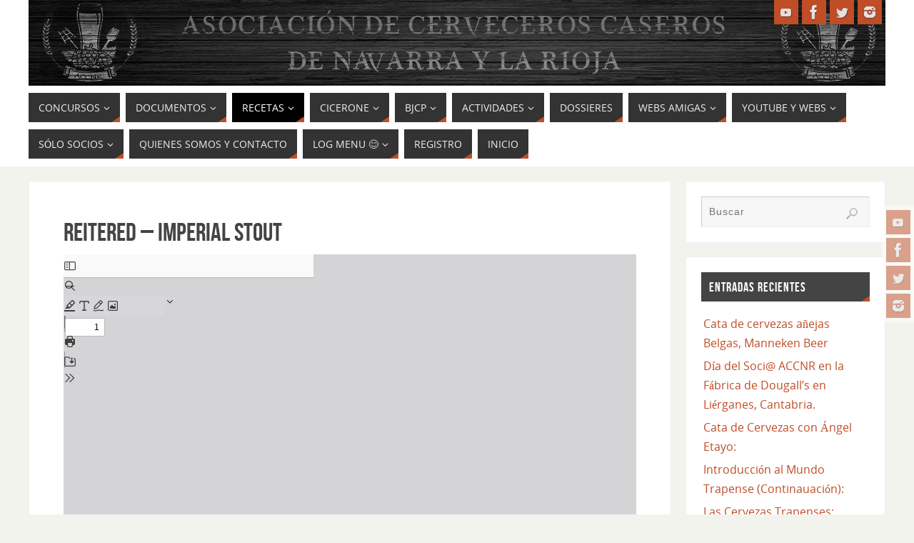

--- FILE ---
content_type: text/html; charset=UTF-8
request_url: https://accnr.es/?page_id=665
body_size: 19903
content:
<!DOCTYPE html>
<html lang="es">
<head>
<meta name="viewport" content="width=device-width, user-scalable=no, initial-scale=1.0, minimum-scale=1.0, maximum-scale=1.0">
<meta http-equiv="Content-Type" content="text/html; charset=UTF-8" />
<link rel="profile" href="http://gmpg.org/xfn/11" />
<link rel="pingback" href="https://accnr.es/xmlrpc.php" />
<title>REITERED &#8211; IMPERIAL STOUT</title>
<meta name='robots' content='max-image-preview:large' />
<link rel="alternate" type="application/rss+xml" title=" &raquo; Feed" href="https://accnr.es/?feed=rss2" />
<link rel="alternate" type="application/rss+xml" title=" &raquo; Feed de los comentarios" href="https://accnr.es/?feed=comments-rss2" />
<link rel="alternate" title="oEmbed (JSON)" type="application/json+oembed" href="https://accnr.es/index.php?rest_route=%2Foembed%2F1.0%2Fembed&#038;url=https%3A%2F%2Faccnr.es%2F%3Fpage_id%3D665" />
<link rel="alternate" title="oEmbed (XML)" type="text/xml+oembed" href="https://accnr.es/index.php?rest_route=%2Foembed%2F1.0%2Fembed&#038;url=https%3A%2F%2Faccnr.es%2F%3Fpage_id%3D665&#038;format=xml" />
<style id='wp-img-auto-sizes-contain-inline-css' type='text/css'>
img:is([sizes=auto i],[sizes^="auto," i]){contain-intrinsic-size:3000px 1500px}
/*# sourceURL=wp-img-auto-sizes-contain-inline-css */
</style>
<style id='wp-emoji-styles-inline-css' type='text/css'>

	img.wp-smiley, img.emoji {
		display: inline !important;
		border: none !important;
		box-shadow: none !important;
		height: 1em !important;
		width: 1em !important;
		margin: 0 0.07em !important;
		vertical-align: -0.1em !important;
		background: none !important;
		padding: 0 !important;
	}
/*# sourceURL=wp-emoji-styles-inline-css */
</style>
<style id='wp-block-library-inline-css' type='text/css'>
:root{--wp-block-synced-color:#7a00df;--wp-block-synced-color--rgb:122,0,223;--wp-bound-block-color:var(--wp-block-synced-color);--wp-editor-canvas-background:#ddd;--wp-admin-theme-color:#007cba;--wp-admin-theme-color--rgb:0,124,186;--wp-admin-theme-color-darker-10:#006ba1;--wp-admin-theme-color-darker-10--rgb:0,107,160.5;--wp-admin-theme-color-darker-20:#005a87;--wp-admin-theme-color-darker-20--rgb:0,90,135;--wp-admin-border-width-focus:2px}@media (min-resolution:192dpi){:root{--wp-admin-border-width-focus:1.5px}}.wp-element-button{cursor:pointer}:root .has-very-light-gray-background-color{background-color:#eee}:root .has-very-dark-gray-background-color{background-color:#313131}:root .has-very-light-gray-color{color:#eee}:root .has-very-dark-gray-color{color:#313131}:root .has-vivid-green-cyan-to-vivid-cyan-blue-gradient-background{background:linear-gradient(135deg,#00d084,#0693e3)}:root .has-purple-crush-gradient-background{background:linear-gradient(135deg,#34e2e4,#4721fb 50%,#ab1dfe)}:root .has-hazy-dawn-gradient-background{background:linear-gradient(135deg,#faaca8,#dad0ec)}:root .has-subdued-olive-gradient-background{background:linear-gradient(135deg,#fafae1,#67a671)}:root .has-atomic-cream-gradient-background{background:linear-gradient(135deg,#fdd79a,#004a59)}:root .has-nightshade-gradient-background{background:linear-gradient(135deg,#330968,#31cdcf)}:root .has-midnight-gradient-background{background:linear-gradient(135deg,#020381,#2874fc)}:root{--wp--preset--font-size--normal:16px;--wp--preset--font-size--huge:42px}.has-regular-font-size{font-size:1em}.has-larger-font-size{font-size:2.625em}.has-normal-font-size{font-size:var(--wp--preset--font-size--normal)}.has-huge-font-size{font-size:var(--wp--preset--font-size--huge)}.has-text-align-center{text-align:center}.has-text-align-left{text-align:left}.has-text-align-right{text-align:right}.has-fit-text{white-space:nowrap!important}#end-resizable-editor-section{display:none}.aligncenter{clear:both}.items-justified-left{justify-content:flex-start}.items-justified-center{justify-content:center}.items-justified-right{justify-content:flex-end}.items-justified-space-between{justify-content:space-between}.screen-reader-text{border:0;clip-path:inset(50%);height:1px;margin:-1px;overflow:hidden;padding:0;position:absolute;width:1px;word-wrap:normal!important}.screen-reader-text:focus{background-color:#ddd;clip-path:none;color:#444;display:block;font-size:1em;height:auto;left:5px;line-height:normal;padding:15px 23px 14px;text-decoration:none;top:5px;width:auto;z-index:100000}html :where(.has-border-color){border-style:solid}html :where([style*=border-top-color]){border-top-style:solid}html :where([style*=border-right-color]){border-right-style:solid}html :where([style*=border-bottom-color]){border-bottom-style:solid}html :where([style*=border-left-color]){border-left-style:solid}html :where([style*=border-width]){border-style:solid}html :where([style*=border-top-width]){border-top-style:solid}html :where([style*=border-right-width]){border-right-style:solid}html :where([style*=border-bottom-width]){border-bottom-style:solid}html :where([style*=border-left-width]){border-left-style:solid}html :where(img[class*=wp-image-]){height:auto;max-width:100%}:where(figure){margin:0 0 1em}html :where(.is-position-sticky){--wp-admin--admin-bar--position-offset:var(--wp-admin--admin-bar--height,0px)}@media screen and (max-width:600px){html :where(.is-position-sticky){--wp-admin--admin-bar--position-offset:0px}}

/*# sourceURL=wp-block-library-inline-css */
</style><style id='wp-block-image-inline-css' type='text/css'>
.wp-block-image>a,.wp-block-image>figure>a{display:inline-block}.wp-block-image img{box-sizing:border-box;height:auto;max-width:100%;vertical-align:bottom}@media not (prefers-reduced-motion){.wp-block-image img.hide{visibility:hidden}.wp-block-image img.show{animation:show-content-image .4s}}.wp-block-image[style*=border-radius] img,.wp-block-image[style*=border-radius]>a{border-radius:inherit}.wp-block-image.has-custom-border img{box-sizing:border-box}.wp-block-image.aligncenter{text-align:center}.wp-block-image.alignfull>a,.wp-block-image.alignwide>a{width:100%}.wp-block-image.alignfull img,.wp-block-image.alignwide img{height:auto;width:100%}.wp-block-image .aligncenter,.wp-block-image .alignleft,.wp-block-image .alignright,.wp-block-image.aligncenter,.wp-block-image.alignleft,.wp-block-image.alignright{display:table}.wp-block-image .aligncenter>figcaption,.wp-block-image .alignleft>figcaption,.wp-block-image .alignright>figcaption,.wp-block-image.aligncenter>figcaption,.wp-block-image.alignleft>figcaption,.wp-block-image.alignright>figcaption{caption-side:bottom;display:table-caption}.wp-block-image .alignleft{float:left;margin:.5em 1em .5em 0}.wp-block-image .alignright{float:right;margin:.5em 0 .5em 1em}.wp-block-image .aligncenter{margin-left:auto;margin-right:auto}.wp-block-image :where(figcaption){margin-bottom:1em;margin-top:.5em}.wp-block-image.is-style-circle-mask img{border-radius:9999px}@supports ((-webkit-mask-image:none) or (mask-image:none)) or (-webkit-mask-image:none){.wp-block-image.is-style-circle-mask img{border-radius:0;-webkit-mask-image:url('data:image/svg+xml;utf8,<svg viewBox="0 0 100 100" xmlns="http://www.w3.org/2000/svg"><circle cx="50" cy="50" r="50"/></svg>');mask-image:url('data:image/svg+xml;utf8,<svg viewBox="0 0 100 100" xmlns="http://www.w3.org/2000/svg"><circle cx="50" cy="50" r="50"/></svg>');mask-mode:alpha;-webkit-mask-position:center;mask-position:center;-webkit-mask-repeat:no-repeat;mask-repeat:no-repeat;-webkit-mask-size:contain;mask-size:contain}}:root :where(.wp-block-image.is-style-rounded img,.wp-block-image .is-style-rounded img){border-radius:9999px}.wp-block-image figure{margin:0}.wp-lightbox-container{display:flex;flex-direction:column;position:relative}.wp-lightbox-container img{cursor:zoom-in}.wp-lightbox-container img:hover+button{opacity:1}.wp-lightbox-container button{align-items:center;backdrop-filter:blur(16px) saturate(180%);background-color:#5a5a5a40;border:none;border-radius:4px;cursor:zoom-in;display:flex;height:20px;justify-content:center;opacity:0;padding:0;position:absolute;right:16px;text-align:center;top:16px;width:20px;z-index:100}@media not (prefers-reduced-motion){.wp-lightbox-container button{transition:opacity .2s ease}}.wp-lightbox-container button:focus-visible{outline:3px auto #5a5a5a40;outline:3px auto -webkit-focus-ring-color;outline-offset:3px}.wp-lightbox-container button:hover{cursor:pointer;opacity:1}.wp-lightbox-container button:focus{opacity:1}.wp-lightbox-container button:focus,.wp-lightbox-container button:hover,.wp-lightbox-container button:not(:hover):not(:active):not(.has-background){background-color:#5a5a5a40;border:none}.wp-lightbox-overlay{box-sizing:border-box;cursor:zoom-out;height:100vh;left:0;overflow:hidden;position:fixed;top:0;visibility:hidden;width:100%;z-index:100000}.wp-lightbox-overlay .close-button{align-items:center;cursor:pointer;display:flex;justify-content:center;min-height:40px;min-width:40px;padding:0;position:absolute;right:calc(env(safe-area-inset-right) + 16px);top:calc(env(safe-area-inset-top) + 16px);z-index:5000000}.wp-lightbox-overlay .close-button:focus,.wp-lightbox-overlay .close-button:hover,.wp-lightbox-overlay .close-button:not(:hover):not(:active):not(.has-background){background:none;border:none}.wp-lightbox-overlay .lightbox-image-container{height:var(--wp--lightbox-container-height);left:50%;overflow:hidden;position:absolute;top:50%;transform:translate(-50%,-50%);transform-origin:top left;width:var(--wp--lightbox-container-width);z-index:9999999999}.wp-lightbox-overlay .wp-block-image{align-items:center;box-sizing:border-box;display:flex;height:100%;justify-content:center;margin:0;position:relative;transform-origin:0 0;width:100%;z-index:3000000}.wp-lightbox-overlay .wp-block-image img{height:var(--wp--lightbox-image-height);min-height:var(--wp--lightbox-image-height);min-width:var(--wp--lightbox-image-width);width:var(--wp--lightbox-image-width)}.wp-lightbox-overlay .wp-block-image figcaption{display:none}.wp-lightbox-overlay button{background:none;border:none}.wp-lightbox-overlay .scrim{background-color:#fff;height:100%;opacity:.9;position:absolute;width:100%;z-index:2000000}.wp-lightbox-overlay.active{visibility:visible}@media not (prefers-reduced-motion){.wp-lightbox-overlay.active{animation:turn-on-visibility .25s both}.wp-lightbox-overlay.active img{animation:turn-on-visibility .35s both}.wp-lightbox-overlay.show-closing-animation:not(.active){animation:turn-off-visibility .35s both}.wp-lightbox-overlay.show-closing-animation:not(.active) img{animation:turn-off-visibility .25s both}.wp-lightbox-overlay.zoom.active{animation:none;opacity:1;visibility:visible}.wp-lightbox-overlay.zoom.active .lightbox-image-container{animation:lightbox-zoom-in .4s}.wp-lightbox-overlay.zoom.active .lightbox-image-container img{animation:none}.wp-lightbox-overlay.zoom.active .scrim{animation:turn-on-visibility .4s forwards}.wp-lightbox-overlay.zoom.show-closing-animation:not(.active){animation:none}.wp-lightbox-overlay.zoom.show-closing-animation:not(.active) .lightbox-image-container{animation:lightbox-zoom-out .4s}.wp-lightbox-overlay.zoom.show-closing-animation:not(.active) .lightbox-image-container img{animation:none}.wp-lightbox-overlay.zoom.show-closing-animation:not(.active) .scrim{animation:turn-off-visibility .4s forwards}}@keyframes show-content-image{0%{visibility:hidden}99%{visibility:hidden}to{visibility:visible}}@keyframes turn-on-visibility{0%{opacity:0}to{opacity:1}}@keyframes turn-off-visibility{0%{opacity:1;visibility:visible}99%{opacity:0;visibility:visible}to{opacity:0;visibility:hidden}}@keyframes lightbox-zoom-in{0%{transform:translate(calc((-100vw + var(--wp--lightbox-scrollbar-width))/2 + var(--wp--lightbox-initial-left-position)),calc(-50vh + var(--wp--lightbox-initial-top-position))) scale(var(--wp--lightbox-scale))}to{transform:translate(-50%,-50%) scale(1)}}@keyframes lightbox-zoom-out{0%{transform:translate(-50%,-50%) scale(1);visibility:visible}99%{visibility:visible}to{transform:translate(calc((-100vw + var(--wp--lightbox-scrollbar-width))/2 + var(--wp--lightbox-initial-left-position)),calc(-50vh + var(--wp--lightbox-initial-top-position))) scale(var(--wp--lightbox-scale));visibility:hidden}}
/*# sourceURL=https://accnr.es/wp-includes/blocks/image/style.min.css */
</style>
<style id='global-styles-inline-css' type='text/css'>
:root{--wp--preset--aspect-ratio--square: 1;--wp--preset--aspect-ratio--4-3: 4/3;--wp--preset--aspect-ratio--3-4: 3/4;--wp--preset--aspect-ratio--3-2: 3/2;--wp--preset--aspect-ratio--2-3: 2/3;--wp--preset--aspect-ratio--16-9: 16/9;--wp--preset--aspect-ratio--9-16: 9/16;--wp--preset--color--black: #000000;--wp--preset--color--cyan-bluish-gray: #abb8c3;--wp--preset--color--white: #ffffff;--wp--preset--color--pale-pink: #f78da7;--wp--preset--color--vivid-red: #cf2e2e;--wp--preset--color--luminous-vivid-orange: #ff6900;--wp--preset--color--luminous-vivid-amber: #fcb900;--wp--preset--color--light-green-cyan: #7bdcb5;--wp--preset--color--vivid-green-cyan: #00d084;--wp--preset--color--pale-cyan-blue: #8ed1fc;--wp--preset--color--vivid-cyan-blue: #0693e3;--wp--preset--color--vivid-purple: #9b51e0;--wp--preset--gradient--vivid-cyan-blue-to-vivid-purple: linear-gradient(135deg,rgb(6,147,227) 0%,rgb(155,81,224) 100%);--wp--preset--gradient--light-green-cyan-to-vivid-green-cyan: linear-gradient(135deg,rgb(122,220,180) 0%,rgb(0,208,130) 100%);--wp--preset--gradient--luminous-vivid-amber-to-luminous-vivid-orange: linear-gradient(135deg,rgb(252,185,0) 0%,rgb(255,105,0) 100%);--wp--preset--gradient--luminous-vivid-orange-to-vivid-red: linear-gradient(135deg,rgb(255,105,0) 0%,rgb(207,46,46) 100%);--wp--preset--gradient--very-light-gray-to-cyan-bluish-gray: linear-gradient(135deg,rgb(238,238,238) 0%,rgb(169,184,195) 100%);--wp--preset--gradient--cool-to-warm-spectrum: linear-gradient(135deg,rgb(74,234,220) 0%,rgb(151,120,209) 20%,rgb(207,42,186) 40%,rgb(238,44,130) 60%,rgb(251,105,98) 80%,rgb(254,248,76) 100%);--wp--preset--gradient--blush-light-purple: linear-gradient(135deg,rgb(255,206,236) 0%,rgb(152,150,240) 100%);--wp--preset--gradient--blush-bordeaux: linear-gradient(135deg,rgb(254,205,165) 0%,rgb(254,45,45) 50%,rgb(107,0,62) 100%);--wp--preset--gradient--luminous-dusk: linear-gradient(135deg,rgb(255,203,112) 0%,rgb(199,81,192) 50%,rgb(65,88,208) 100%);--wp--preset--gradient--pale-ocean: linear-gradient(135deg,rgb(255,245,203) 0%,rgb(182,227,212) 50%,rgb(51,167,181) 100%);--wp--preset--gradient--electric-grass: linear-gradient(135deg,rgb(202,248,128) 0%,rgb(113,206,126) 100%);--wp--preset--gradient--midnight: linear-gradient(135deg,rgb(2,3,129) 0%,rgb(40,116,252) 100%);--wp--preset--font-size--small: 13px;--wp--preset--font-size--medium: 20px;--wp--preset--font-size--large: 36px;--wp--preset--font-size--x-large: 42px;--wp--preset--spacing--20: 0.44rem;--wp--preset--spacing--30: 0.67rem;--wp--preset--spacing--40: 1rem;--wp--preset--spacing--50: 1.5rem;--wp--preset--spacing--60: 2.25rem;--wp--preset--spacing--70: 3.38rem;--wp--preset--spacing--80: 5.06rem;--wp--preset--shadow--natural: 6px 6px 9px rgba(0, 0, 0, 0.2);--wp--preset--shadow--deep: 12px 12px 50px rgba(0, 0, 0, 0.4);--wp--preset--shadow--sharp: 6px 6px 0px rgba(0, 0, 0, 0.2);--wp--preset--shadow--outlined: 6px 6px 0px -3px rgb(255, 255, 255), 6px 6px rgb(0, 0, 0);--wp--preset--shadow--crisp: 6px 6px 0px rgb(0, 0, 0);}:where(.is-layout-flex){gap: 0.5em;}:where(.is-layout-grid){gap: 0.5em;}body .is-layout-flex{display: flex;}.is-layout-flex{flex-wrap: wrap;align-items: center;}.is-layout-flex > :is(*, div){margin: 0;}body .is-layout-grid{display: grid;}.is-layout-grid > :is(*, div){margin: 0;}:where(.wp-block-columns.is-layout-flex){gap: 2em;}:where(.wp-block-columns.is-layout-grid){gap: 2em;}:where(.wp-block-post-template.is-layout-flex){gap: 1.25em;}:where(.wp-block-post-template.is-layout-grid){gap: 1.25em;}.has-black-color{color: var(--wp--preset--color--black) !important;}.has-cyan-bluish-gray-color{color: var(--wp--preset--color--cyan-bluish-gray) !important;}.has-white-color{color: var(--wp--preset--color--white) !important;}.has-pale-pink-color{color: var(--wp--preset--color--pale-pink) !important;}.has-vivid-red-color{color: var(--wp--preset--color--vivid-red) !important;}.has-luminous-vivid-orange-color{color: var(--wp--preset--color--luminous-vivid-orange) !important;}.has-luminous-vivid-amber-color{color: var(--wp--preset--color--luminous-vivid-amber) !important;}.has-light-green-cyan-color{color: var(--wp--preset--color--light-green-cyan) !important;}.has-vivid-green-cyan-color{color: var(--wp--preset--color--vivid-green-cyan) !important;}.has-pale-cyan-blue-color{color: var(--wp--preset--color--pale-cyan-blue) !important;}.has-vivid-cyan-blue-color{color: var(--wp--preset--color--vivid-cyan-blue) !important;}.has-vivid-purple-color{color: var(--wp--preset--color--vivid-purple) !important;}.has-black-background-color{background-color: var(--wp--preset--color--black) !important;}.has-cyan-bluish-gray-background-color{background-color: var(--wp--preset--color--cyan-bluish-gray) !important;}.has-white-background-color{background-color: var(--wp--preset--color--white) !important;}.has-pale-pink-background-color{background-color: var(--wp--preset--color--pale-pink) !important;}.has-vivid-red-background-color{background-color: var(--wp--preset--color--vivid-red) !important;}.has-luminous-vivid-orange-background-color{background-color: var(--wp--preset--color--luminous-vivid-orange) !important;}.has-luminous-vivid-amber-background-color{background-color: var(--wp--preset--color--luminous-vivid-amber) !important;}.has-light-green-cyan-background-color{background-color: var(--wp--preset--color--light-green-cyan) !important;}.has-vivid-green-cyan-background-color{background-color: var(--wp--preset--color--vivid-green-cyan) !important;}.has-pale-cyan-blue-background-color{background-color: var(--wp--preset--color--pale-cyan-blue) !important;}.has-vivid-cyan-blue-background-color{background-color: var(--wp--preset--color--vivid-cyan-blue) !important;}.has-vivid-purple-background-color{background-color: var(--wp--preset--color--vivid-purple) !important;}.has-black-border-color{border-color: var(--wp--preset--color--black) !important;}.has-cyan-bluish-gray-border-color{border-color: var(--wp--preset--color--cyan-bluish-gray) !important;}.has-white-border-color{border-color: var(--wp--preset--color--white) !important;}.has-pale-pink-border-color{border-color: var(--wp--preset--color--pale-pink) !important;}.has-vivid-red-border-color{border-color: var(--wp--preset--color--vivid-red) !important;}.has-luminous-vivid-orange-border-color{border-color: var(--wp--preset--color--luminous-vivid-orange) !important;}.has-luminous-vivid-amber-border-color{border-color: var(--wp--preset--color--luminous-vivid-amber) !important;}.has-light-green-cyan-border-color{border-color: var(--wp--preset--color--light-green-cyan) !important;}.has-vivid-green-cyan-border-color{border-color: var(--wp--preset--color--vivid-green-cyan) !important;}.has-pale-cyan-blue-border-color{border-color: var(--wp--preset--color--pale-cyan-blue) !important;}.has-vivid-cyan-blue-border-color{border-color: var(--wp--preset--color--vivid-cyan-blue) !important;}.has-vivid-purple-border-color{border-color: var(--wp--preset--color--vivid-purple) !important;}.has-vivid-cyan-blue-to-vivid-purple-gradient-background{background: var(--wp--preset--gradient--vivid-cyan-blue-to-vivid-purple) !important;}.has-light-green-cyan-to-vivid-green-cyan-gradient-background{background: var(--wp--preset--gradient--light-green-cyan-to-vivid-green-cyan) !important;}.has-luminous-vivid-amber-to-luminous-vivid-orange-gradient-background{background: var(--wp--preset--gradient--luminous-vivid-amber-to-luminous-vivid-orange) !important;}.has-luminous-vivid-orange-to-vivid-red-gradient-background{background: var(--wp--preset--gradient--luminous-vivid-orange-to-vivid-red) !important;}.has-very-light-gray-to-cyan-bluish-gray-gradient-background{background: var(--wp--preset--gradient--very-light-gray-to-cyan-bluish-gray) !important;}.has-cool-to-warm-spectrum-gradient-background{background: var(--wp--preset--gradient--cool-to-warm-spectrum) !important;}.has-blush-light-purple-gradient-background{background: var(--wp--preset--gradient--blush-light-purple) !important;}.has-blush-bordeaux-gradient-background{background: var(--wp--preset--gradient--blush-bordeaux) !important;}.has-luminous-dusk-gradient-background{background: var(--wp--preset--gradient--luminous-dusk) !important;}.has-pale-ocean-gradient-background{background: var(--wp--preset--gradient--pale-ocean) !important;}.has-electric-grass-gradient-background{background: var(--wp--preset--gradient--electric-grass) !important;}.has-midnight-gradient-background{background: var(--wp--preset--gradient--midnight) !important;}.has-small-font-size{font-size: var(--wp--preset--font-size--small) !important;}.has-medium-font-size{font-size: var(--wp--preset--font-size--medium) !important;}.has-large-font-size{font-size: var(--wp--preset--font-size--large) !important;}.has-x-large-font-size{font-size: var(--wp--preset--font-size--x-large) !important;}
/*# sourceURL=global-styles-inline-css */
</style>

<style id='classic-theme-styles-inline-css' type='text/css'>
/*! This file is auto-generated */
.wp-block-button__link{color:#fff;background-color:#32373c;border-radius:9999px;box-shadow:none;text-decoration:none;padding:calc(.667em + 2px) calc(1.333em + 2px);font-size:1.125em}.wp-block-file__button{background:#32373c;color:#fff;text-decoration:none}
/*# sourceURL=/wp-includes/css/classic-themes.min.css */
</style>
<link rel='stylesheet' id='events-manager-css' href='https://accnr.es/wp-content/plugins/events-manager/includes/css/events-manager.min.css?ver=7.2.3.1' type='text/css' media='all' />
<style id='events-manager-inline-css' type='text/css'>
body .em { --font-family : inherit; --font-weight : inherit; --font-size : 1em; --line-height : inherit; }
/*# sourceURL=events-manager-inline-css */
</style>
<link rel='stylesheet' id='poll-maker-ays-css' href='https://accnr.es/wp-content/plugins/poll-maker/public/css/poll-maker-ays-public.css?ver=6.1.7' type='text/css' media='all' />
<link rel='stylesheet' id='wp-polls-css' href='https://accnr.es/wp-content/plugins/wp-polls/polls-css.css?ver=2.77.3' type='text/css' media='all' />
<style id='wp-polls-inline-css' type='text/css'>
.wp-polls .pollbar {
	margin: 1px;
	font-size: 6px;
	line-height: 8px;
	height: 8px;
	background-image: url('https://accnr.es/wp-content/plugins/wp-polls/images/default/pollbg.gif');
	border: 1px solid #c8c8c8;
}

/*# sourceURL=wp-polls-inline-css */
</style>
<link rel='stylesheet' id='yop-public-css' href='https://accnr.es/wp-content/plugins/yop-poll/public/assets/css/yop-poll-public-6.5.39.css?ver=6.9' type='text/css' media='all' />
<link rel='stylesheet' id='parabola-fonts-css' href='https://accnr.es/wp-content/themes/parabola/fonts/fontfaces.css?ver=2.4.2' type='text/css' media='all' />
<link rel='stylesheet' id='parabola-style-css' href='https://accnr.es/wp-content/themes/parabola/style.css?ver=2.4.2' type='text/css' media='all' />
<style id='parabola-style-inline-css' type='text/css'>
#header, #main, .topmenu, #colophon, #footer2-inner { max-width: 1200px; } #container.one-column { } #container.two-columns-right #secondary { width:280px; float:right; } #container.two-columns-right #content { width:900px; float:left; } /*fallback*/ #container.two-columns-right #content { width:calc(100% - 300px); float:left; } #container.two-columns-left #primary { width:280px; float:left; } #container.two-columns-left #content { width:900px; float:right; } /*fallback*/ #container.two-columns-left #content { width:-moz-calc(100% - 300px); float:right; width:-webkit-calc(100% - 300px); width:calc(100% - 300px); } #container.three-columns-right .sidey { width:140px; float:left; } #container.three-columns-right #primary { margin-left:20px; margin-right:20px; } #container.three-columns-right #content { width:880px; float:left; } /*fallback*/ #container.three-columns-right #content { width:-moz-calc(100% - 320px); float:left; width:-webkit-calc(100% - 320px); width:calc(100% - 320px);} #container.three-columns-left .sidey { width:140px; float:left; } #container.three-columns-left #secondary {margin-left:20px; margin-right:20px; } #container.three-columns-left #content { width:880px; float:right;} /*fallback*/ #container.three-columns-left #content { width:-moz-calc(100% - 320px); float:right; width:-webkit-calc(100% - 320px); width:calc(100% - 320px); } #container.three-columns-sided .sidey { width:140px; float:left; } #container.three-columns-sided #secondary { float:right; } #container.three-columns-sided #content { width:880px; float:right; /*fallback*/ width:-moz-calc(100% - 320px); float:right; width:-webkit-calc(100% - 320px); float:right; width:calc(100% - 320px); float:right; margin: 0 160px 0 -1200px; } body { font-family: "Open Sans"; } #content h1.entry-title a, #content h2.entry-title a, #content h1.entry-title , #content h2.entry-title, #frontpage .nivo-caption h3, .column-header-image, .column-header-noimage, .columnmore { font-family: "Bebas Neue"; } .widget-title, .widget-title a { line-height: normal; font-family: "Bebas Neue"; } .entry-content h1, .entry-content h2, .entry-content h3, .entry-content h4, .entry-content h5, .entry-content h6, h3#comments-title, #comments #reply-title { font-family: "Yanone Kaffeesatz Regular"; } #site-title span a { font-family: "Bebas Neue"; } #access ul li a, #access ul li a span { font-family: "Open Sans"; } body { color: #555555; background-color: #F3F3EE } a { color: #BF4D28; } a:hover { color: #E6AC27; } #header-full { background-color: #FFFFFF; } #site-title span a { color:#BF4D28; } #site-description { color:#999999; } .socials a { background-color: #BF4D28; } .socials .socials-hover { background-color: #333333; } .breadcrumbs:before { border-color: transparent transparent transparent #555555; } #access a, #nav-toggle span { color: #EEEEEE; background-color: #333333; } @media (max-width: 650px) { #access, #nav-toggle { background-color: #333333; } } #access a:hover { color: #E6AC27; background-color: #444444; } #access > .menu > ul > li > a:after, #access > .menu > ul ul:after { border-color: transparent transparent #BF4D28 transparent; } #access ul li:hover a:after { border-bottom-color:#E6AC27;} #access ul li.current_page_item > a, #access ul li.current-menu-item > a, /*#access ul li.current_page_parent > a, #access ul li.current-menu-parent > a,*/ #access ul li.current_page_ancestor > a, #access ul li.current-menu-ancestor > a { color: #FFFFFF; background-color: #000000; } #access ul li.current_page_item > a:hover, #access ul li.current-menu-item > a:hover, /*#access ul li.current_page_parent > a:hover, #access ul li.current-menu-parent > a:hover,*/ #access ul li.current_page_ancestor > a:hover, #access ul li.current-menu-ancestor > a:hover { color: #E6AC27; } #access ul ul { box-shadow: 3px 3px 0 rgba(102,102,102,0.3); } .topmenu ul li a { color: ; } .topmenu ul li a:after { border-color: #BF4D28 transparent transparent transparent; } .topmenu ul li a:hover:after {border-top-color:#E6AC27} .topmenu ul li a:hover { color: #BF4D28; background-color: ; } div.post, div.page, div.hentry, div.product, div[class^='post-'], #comments, .comments, .column-text, .column-image, #srights, #slefts, #front-text3, #front-text4, .page-title, .page-header, article.post, article.page, article.hentry, .contentsearch, #author-info, #nav-below, .yoyo > li, .woocommerce #mainwoo { background-color: #FFFFFF; } div.post, div.page, div.hentry, .sidey .widget-container, #comments, .commentlist .comment-body, article.post, article.page, article.hentry, #nav-below, .page-header, .yoyo > li, #front-text3, #front-text4 { border-color: #EEEEEE; } #author-info, #entry-author-info { border-color: #F7F7F7; } #entry-author-info #author-avatar, #author-info #author-avatar { border-color: #EEEEEE; } article.sticky:hover { border-color: rgba(230,172,39,.6); } .sidey .widget-container { color: #333333; background-color: #FFFFFF; } .sidey .widget-title { color: #FFFFFF; background-color: #444444; } .sidey .widget-title:after { border-color: transparent transparent #BF4D28; } .sidey .widget-container a { color: #BF4D28; } .sidey .widget-container a:hover { color: #E6AC27; } .entry-content h1, .entry-content h2, .entry-content h3, .entry-content h4, .entry-content h5, .entry-content h6 { color: #444444; } .entry-title, .entry-title a, .page-title { color: #444444; } .entry-title a:hover { color: #000000; } #content h3.entry-format { color: #EEEEEE; background-color: #333333; border-color: #333333; } #content h3.entry-format { color: #EEEEEE; background-color: #333333; border-color: #333333; } .comments-link { background-color: #F7F7F7; } .comments-link:before { border-color: #F7F7F7 transparent transparent; } #footer { color: #AAAAAA; background-color: #1A1917; } #footer2 { color: #AAAAAA; background-color: #131211; border-color:rgba(255,255,255,.1); } #footer a { color: #BF4D28; } #footer a:hover { color: #E6AC27; } #footer2 a { color: #BF4D28; } #footer2 a:hover { color: #E6AC27; } #footer .widget-container { color: #333333; background-color: #FFFFFF; } #footer .widget-title { color: #FFFFFF; background-color: #444444; } #footer .widget-title:after { border-color: transparent transparent #BF4D28; } .footermenu ul li a:after { border-color: transparent transparent #BF4D28 transparent; } a.continue-reading-link { color:#EEEEEE !important; background:#333333; border-color:#EEEEEE; } a.continue-reading-link:hover { background-color:#BF4D28; } .button, #respond .form-submit input#submit { background-color: #F7F7F7; border-color: #EEEEEE; } .button:hover, #respond .form-submit input#submit:hover { border-color: #CCCCCC; } .entry-content tr th, .entry-content thead th { color: #FFFFFF; background-color: #444444; } .entry-content fieldset, .entry-content tr td { border-color: #CCCCCC; } hr { background-color: #CCCCCC; } input[type="text"], input[type="password"], input[type="email"], textarea, select, input[type="color"],input[type="date"],input[type="datetime"],input[type="datetime-local"],input[type="month"],input[type="number"],input[type="range"], input[type="search"],input[type="tel"],input[type="time"],input[type="url"],input[type="week"] { background-color: #F7F7F7; border-color: #CCCCCC #EEEEEE #EEEEEE #CCCCCC; color: #555555; } input[type="submit"], input[type="reset"] { color: #555555; background-color: #F7F7F7; border-color: #EEEEEE;} input[type="text"]:hover, input[type="password"]:hover, input[type="email"]:hover, textarea:hover, input[type="color"]:hover, input[type="date"]:hover, input[type="datetime"]:hover, input[type="datetime-local"]:hover, input[type="month"]:hover, input[type="number"]:hover, input[type="range"]:hover, input[type="search"]:hover, input[type="tel"]:hover, input[type="time"]:hover, input[type="url"]:hover, input[type="week"]:hover { background-color: rgb(247,247,247); background-color: rgba(247,247,247,0.4); } .entry-content code { border-color: #CCCCCC; background-color: #F7F7F7; } .entry-content pre { background-color: #F7F7F7; } .entry-content blockquote { border-color: #BF4D28; background-color: #F7F7F7; } abbr, acronym { border-color: #555555; } span.edit-link { color: #555555; background-color: #EEEEEE; border-color: #F7F7F7; } .meta-border .entry-meta span, .meta-border .entry-utility span.bl_posted { border-color: #F7F7F7; } .meta-accented .entry-meta span, .meta-accented .entry-utility span.bl_posted { background-color: #EEEEEE; border-color: #F7F7F7; } .comment-meta a { color: #999999; } .comment-author { background-color: #F7F7F7; } .comment-details:after { border-color: transparent transparent transparent #F7F7F7; } .comment:hover > div > .comment-author { background-color: #EEEEEE; } .comment:hover > div > .comment-author .comment-details:after { border-color: transparent transparent transparent #EEEEEE; } #respond .form-allowed-tags { color: #999999; } .comment .reply a { border-color: #EEEEEE; color: #555555;} .comment .reply a:hover { background-color: #EEEEEE } .nav-next a:hover, .nav-previous a:hover {background: #F7F7F7} .pagination .current { font-weight: bold; } .pagination span, .pagination a { background-color: #FFFFFF; } .pagination a:hover { background-color: #333333;color:#BF4D28} .page-link em {background-color: #333333; color:#BF4D28;} .page-link a em {color:#E6AC27;} .page-link a:hover em {background-color:#444444;} #searchform input[type="text"] {color:#999999;} #toTop {border-color:transparent transparent #131211;} #toTop:after {border-color:transparent transparent #FFFFFF;} #toTop:hover:after {border-bottom-color:#BF4D28;} .caption-accented .wp-caption { background-color:rgb(191,77,40); background-color:rgba(191,77,40,0.8); color:#FFFFFF} .meta-themed .entry-meta span { color: #999999; background-color: #F7F7F7; border-color: #EEEEEE; } .meta-themed .entry-meta span:hover { background-color: #EEEEEE; } .meta-themed .entry-meta span a:hover { color: #555555; } .entry-content, .entry-summary, #front-text3, #front-text4 { text-align:Default ; } html { font-size:16px; line-height:1.7em; } #content h1.entry-title, #content h2.entry-title { font-size:36px ;} .widget-title, .widget-title a { font-size:18px ;} .entry-content h1 { font-size: 2.676em; } #frontpage h1 { font-size: 2.076em; } .entry-content h2 { font-size: 2.352em; } #frontpage h2 { font-size: 1.752em; } .entry-content h3 { font-size: 2.028em; } #frontpage h3 { font-size: 1.428em; } .entry-content h4 { font-size: 1.704em; } #frontpage h4 { font-size: 1.104em; } .entry-content h5 { font-size: 1.38em; } #frontpage h5 { font-size: 0.78em; } .entry-content h6 { font-size: 1.056em; } #frontpage h6 { font-size: 0.456em; } #site-title span a { font-size:48px ;} #access ul li a { font-size:14px ;} #access ul ul ul a {font-size:12px;} .nocomments, .nocomments2 {display:none;} #header-container > div:first-child { margin:40px 0 0 0px;} .entry-content p, .entry-content ul, .entry-content ol, .entry-content dd, .entry-content pre, .entry-content hr, .commentlist p { margin-bottom: 1.0em; } #header-widget-area { width: 33%; } #branding { height:120px; } @media (max-width: 800px) { #content h1.entry-title, #content h2.entry-title { font-size:34.2px ; } #site-title span a { font-size:43.2px;} } @media (max-width: 650px) { #content h1.entry-title, #content h2.entry-title {font-size:32.4px ;} #site-title span a { font-size:38.4px;} } @media (max-width: 480px) { #site-title span a { font-size:28.8px;} } 
/* Parabola Custom CSS */
/*# sourceURL=parabola-style-inline-css */
</style>
<link rel='stylesheet' id='parabola-mobile-css' href='https://accnr.es/wp-content/themes/parabola/styles/style-mobile.css?ver=2.4.2' type='text/css' media='all' />
<link rel='stylesheet' id='msl-main-css' href='https://accnr.es/wp-content/plugins/master-slider/public/assets/css/masterslider.main.css?ver=3.11.0' type='text/css' media='all' />
<link rel='stylesheet' id='msl-custom-css' href='https://accnr.es/wp-content/uploads/master-slider/custom.css?ver=4.3' type='text/css' media='all' />
<script type="text/javascript" src="https://accnr.es/wp-includes/js/jquery/jquery.min.js?ver=3.7.1" id="jquery-core-js"></script>
<script type="text/javascript" src="https://accnr.es/wp-includes/js/jquery/jquery-migrate.min.js?ver=3.4.1" id="jquery-migrate-js"></script>
<script type="text/javascript" src="https://accnr.es/wp-includes/js/jquery/ui/core.min.js?ver=1.13.3" id="jquery-ui-core-js"></script>
<script type="text/javascript" src="https://accnr.es/wp-includes/js/jquery/ui/mouse.min.js?ver=1.13.3" id="jquery-ui-mouse-js"></script>
<script type="text/javascript" src="https://accnr.es/wp-includes/js/jquery/ui/sortable.min.js?ver=1.13.3" id="jquery-ui-sortable-js"></script>
<script type="text/javascript" src="https://accnr.es/wp-includes/js/jquery/ui/datepicker.min.js?ver=1.13.3" id="jquery-ui-datepicker-js"></script>
<script type="text/javascript" id="jquery-ui-datepicker-js-after">
/* <![CDATA[ */
jQuery(function(jQuery){jQuery.datepicker.setDefaults({"closeText":"Cerrar","currentText":"Hoy","monthNames":["enero","febrero","marzo","abril","mayo","junio","julio","agosto","septiembre","octubre","noviembre","diciembre"],"monthNamesShort":["Ene","Feb","Mar","Abr","May","Jun","Jul","Ago","Sep","Oct","Nov","Dic"],"nextText":"Siguiente","prevText":"Anterior","dayNames":["domingo","lunes","martes","mi\u00e9rcoles","jueves","viernes","s\u00e1bado"],"dayNamesShort":["Dom","Lun","Mar","Mi\u00e9","Jue","Vie","S\u00e1b"],"dayNamesMin":["D","L","M","X","J","V","S"],"dateFormat":"d MM, yy","firstDay":1,"isRTL":false});});
//# sourceURL=jquery-ui-datepicker-js-after
/* ]]> */
</script>
<script type="text/javascript" src="https://accnr.es/wp-includes/js/jquery/ui/resizable.min.js?ver=1.13.3" id="jquery-ui-resizable-js"></script>
<script type="text/javascript" src="https://accnr.es/wp-includes/js/jquery/ui/draggable.min.js?ver=1.13.3" id="jquery-ui-draggable-js"></script>
<script type="text/javascript" src="https://accnr.es/wp-includes/js/jquery/ui/controlgroup.min.js?ver=1.13.3" id="jquery-ui-controlgroup-js"></script>
<script type="text/javascript" src="https://accnr.es/wp-includes/js/jquery/ui/checkboxradio.min.js?ver=1.13.3" id="jquery-ui-checkboxradio-js"></script>
<script type="text/javascript" src="https://accnr.es/wp-includes/js/jquery/ui/button.min.js?ver=1.13.3" id="jquery-ui-button-js"></script>
<script type="text/javascript" src="https://accnr.es/wp-includes/js/jquery/ui/dialog.min.js?ver=1.13.3" id="jquery-ui-dialog-js"></script>
<script type="text/javascript" id="events-manager-js-extra">
/* <![CDATA[ */
var EM = {"ajaxurl":"https://accnr.es/wp-admin/admin-ajax.php","locationajaxurl":"https://accnr.es/wp-admin/admin-ajax.php?action=locations_search","firstDay":"1","locale":"es","dateFormat":"yy-mm-dd","ui_css":"https://accnr.es/wp-content/plugins/events-manager/includes/css/jquery-ui/build.min.css","show24hours":"1","is_ssl":"1","autocomplete_limit":"10","calendar":{"breakpoints":{"small":560,"medium":908,"large":false},"month_format":"M Y"},"phone":"","datepicker":{"format":"d/m/Y","locale":"es"},"search":{"breakpoints":{"small":650,"medium":850,"full":false}},"url":"https://accnr.es/wp-content/plugins/events-manager","assets":{"input.em-uploader":{"js":{"em-uploader":{"url":"https://accnr.es/wp-content/plugins/events-manager/includes/js/em-uploader.js?v=7.2.3.1","event":"em_uploader_ready"}}},".em-event-editor":{"js":{"event-editor":{"url":"https://accnr.es/wp-content/plugins/events-manager/includes/js/events-manager-event-editor.js?v=7.2.3.1","event":"em_event_editor_ready"}},"css":{"event-editor":"https://accnr.es/wp-content/plugins/events-manager/includes/css/events-manager-event-editor.min.css?v=7.2.3.1"}},".em-recurrence-sets, .em-timezone":{"js":{"luxon":{"url":"luxon/luxon.js?v=7.2.3.1","event":"em_luxon_ready"}}},".em-booking-form, #em-booking-form, .em-booking-recurring, .em-event-booking-form":{"js":{"em-bookings":{"url":"https://accnr.es/wp-content/plugins/events-manager/includes/js/bookingsform.js?v=7.2.3.1","event":"em_booking_form_js_loaded"}}},"#em-opt-archetypes":{"js":{"archetypes":"https://accnr.es/wp-content/plugins/events-manager/includes/js/admin-archetype-editor.js?v=7.2.3.1","archetypes_ms":"https://accnr.es/wp-content/plugins/events-manager/includes/js/admin-archetypes.js?v=7.2.3.1","qs":"qs/qs.js?v=7.2.3.1"}}},"cached":"","bookingInProgress":"Por favor, espera mientras la reserva se env\u00eda.","tickets_save":"Guardar entrada","bookingajaxurl":"https://accnr.es/wp-admin/admin-ajax.php","bookings_export_save":"Exportar reservas","bookings_settings_save":"Guardar configuraci\u00f3n","booking_delete":"\u00bfEst\u00e1s seguro que quieres borrar?","booking_offset":"30","bookings":{"submit_button":{"text":{"default":"Enviar tu reserva","free":"Enviar tu reserva","payment":"Enviar tu reserva","processing":"Processing ..."}},"update_listener":""},"bb_full":"Vendido","bb_book":"Reservar ahora","bb_booking":"Reservando...","bb_booked":"Reserva Enviado","bb_error":"Error de Reserva. \u00bfIntentar de nuevo?","bb_cancel":"Cancelar","bb_canceling":"Cancelando...","bb_cancelled":"Cancelado","bb_cancel_error":"Error de Cancelaci\u00f3n. \u00bfIntentar de nuevo?","txt_search":"Buscar","txt_searching":"Buscando...","txt_loading":"Cargando...","event_detach_warning":"\u00bfSeguro de que deseas separar este evento? Haci\u00e9ndolo, este evento ser\u00e1 independiente del conjunto de eventos peri\u00f3dicos.","delete_recurrence_warning":"\u00bfSeguro que deseas borrar todas las repeticiones de este evento? Todos los eventos se mover\u00e1n a la papelera.","disable_bookings_warning":"\u00bfSeguro de que deseas desactivar las reservas? Si haces esto y guardas, perder\u00e1s todas las reservas anteriores. Si deseas evitar que se reserve m\u00e1s, reduce el n\u00famero de espacios disponibles a la cantidad de reservas que tiene el evento actualmente","booking_warning_cancel":"\u00bfEst\u00e1s seguro que quieres cancelar tu reserva?"};
//# sourceURL=events-manager-js-extra
/* ]]> */
</script>
<script type="text/javascript" src="https://accnr.es/wp-content/plugins/events-manager/includes/js/events-manager.js?ver=7.2.3.1" id="events-manager-js"></script>
<script type="text/javascript" src="https://accnr.es/wp-content/plugins/events-manager/includes/external/flatpickr/l10n/es.js?ver=7.2.3.1" id="em-flatpickr-localization-js"></script>
<script type="text/javascript" id="yop-public-js-extra">
/* <![CDATA[ */
var objectL10n = {"yopPollParams":{"urlParams":{"ajax":"https://accnr.es/wp-admin/admin-ajax.php","wpLogin":"https://accnr.es/wp-login.php?redirect_to=https%3A%2F%2Faccnr.es%2Fwp-admin%2Fadmin-ajax.php%3Faction%3Dyop_poll_record_wordpress_vote"},"apiParams":{"reCaptcha":{"siteKey":""},"reCaptchaV2Invisible":{"siteKey":""},"reCaptchaV3":{"siteKey":""},"hCaptcha":{"siteKey":""},"cloudflareTurnstile":{"siteKey":""}},"captchaParams":{"imgPath":"https://accnr.es/wp-content/plugins/yop-poll/public/assets/img/","url":"https://accnr.es/wp-content/plugins/yop-poll/app.php","accessibilityAlt":"Sound icon","accessibilityTitle":"Accessibility option: listen to a question and answer it!","accessibilityDescription":"Type below the \u003Cstrong\u003Eanswer\u003C/strong\u003E to what you hear. Numbers or words:","explanation":"Click or touch the \u003Cstrong\u003EANSWER\u003C/strong\u003E","refreshAlt":"Refresh/reload icon","refreshTitle":"Refresh/reload: get new images and accessibility option!"},"voteParams":{"invalidPoll":"Invalid Poll","noAnswersSelected":"No answer selected","minAnswersRequired":"At least {min_answers_allowed} answer(s) required","maxAnswersRequired":"A max of {max_answers_allowed} answer(s) accepted","noAnswerForOther":"No other answer entered","noValueForCustomField":"{custom_field_name} is required","tooManyCharsForCustomField":"Text for {custom_field_name} is too long","consentNotChecked":"You must agree to our terms and conditions","noCaptchaSelected":"Captcha is required","thankYou":"Thank you for your vote"},"resultsParams":{"singleVote":"vote","multipleVotes":"votes","singleAnswer":"answer","multipleAnswers":"answers"}}};
//# sourceURL=yop-public-js-extra
/* ]]> */
</script>
<script type="text/javascript" src="https://accnr.es/wp-content/plugins/yop-poll/public/assets/js/yop-poll-public-6.5.39.min.js?ver=6.9" id="yop-public-js"></script>
<script type="text/javascript" id="parabola-frontend-js-extra">
/* <![CDATA[ */
var parabola_settings = {"masonry":"0","magazine":"0","mobile":"1","fitvids":"1"};
//# sourceURL=parabola-frontend-js-extra
/* ]]> */
</script>
<script type="text/javascript" src="https://accnr.es/wp-content/themes/parabola/js/frontend.js?ver=2.4.2" id="parabola-frontend-js"></script>
<link rel="https://api.w.org/" href="https://accnr.es/index.php?rest_route=/" /><link rel="alternate" title="JSON" type="application/json" href="https://accnr.es/index.php?rest_route=/wp/v2/pages/665" /><link rel="EditURI" type="application/rsd+xml" title="RSD" href="https://accnr.es/xmlrpc.php?rsd" />
<meta name="generator" content="WordPress 6.9" />
<link rel="canonical" href="https://accnr.es/?page_id=665" />
<link rel='shortlink' href='https://accnr.es/?p=665' />
<script>var ms_grabbing_curosr = 'https://accnr.es/wp-content/plugins/master-slider/public/assets/css/common/grabbing.cur', ms_grab_curosr = 'https://accnr.es/wp-content/plugins/master-slider/public/assets/css/common/grab.cur';</script>
<meta name="generator" content="MasterSlider 3.11.0 - Responsive Touch Image Slider | avt.li/msf" />
<link rel="icon" href="https://accnr.es/wp-content/uploads/2019/03/Logo-150x150.jpg" sizes="32x32" />
<link rel="icon" href="https://accnr.es/wp-content/uploads/2019/03/Logo.jpg" sizes="192x192" />
<link rel="apple-touch-icon" href="https://accnr.es/wp-content/uploads/2019/03/Logo.jpg" />
<meta name="msapplication-TileImage" content="https://accnr.es/wp-content/uploads/2019/03/Logo.jpg" />
<!--[if lt IE 9]>
<script>
document.createElement('header');
document.createElement('nav');
document.createElement('section');
document.createElement('article');
document.createElement('aside');
document.createElement('footer');
</script>
<![endif]-->
<link rel='stylesheet' id='wpmi-frontend-css' href='https://accnr.es/wp-content/plugins/wp-menu-icons/build/frontend/css/style.css?ver=3.4.1' type='text/css' media='all' />
<link rel='stylesheet' id='dashicons-css' href='https://accnr.es/wp-includes/css/dashicons.min.css?ver=6.9' type='text/css' media='all' />
</head>
<body class="wp-singular page-template-default page page-id-665 wp-theme-parabola _masterslider _ms_version_3.11.0 parabola-image-four caption-light meta-light parabola_triagles parabola-menu-left">

<div id="toTop"> </div>
<div id="wrapper" class="hfeed">

<div class="socials" id="srights">
			<a  target="_blank"  rel="nofollow" href="https://www.youtube.com/channel/UCDJecJAwLix2kjfn-ztJSWg"
			class="socialicons social-YouTube" title="YouTube">
				<img alt="YouTube" src="https://accnr.es/wp-content/themes/parabola/images/socials/YouTube.png" />
			</a>
			<a  target="_blank"  rel="nofollow" href="https://www.facebook.com/groups/572219929558889"
			class="socialicons social-Facebook" title="Facebook">
				<img alt="Facebook" src="https://accnr.es/wp-content/themes/parabola/images/socials/Facebook.png" />
			</a>
			<a  target="_blank"  rel="nofollow" href="https://twitter.com/accnr1"
			class="socialicons social-Twitter" title="Twitter">
				<img alt="Twitter" src="https://accnr.es/wp-content/themes/parabola/images/socials/Twitter.png" />
			</a>
			<a  target="_blank"  rel="nofollow" href="https://www.instagram.com/accnr_/"
			class="socialicons social-Instagram" title="Instagram">
				<img alt="Instagram" src="https://accnr.es/wp-content/themes/parabola/images/socials/Instagram.png" />
			</a></div>
<div id="header-full">

<header id="header">


		<div id="masthead">

			<div id="branding" role="banner" >

				<img id="bg_image" alt="" title="" src="https://accnr.es/wp-content/uploads/2020/11/Cbecera-tema-Parabola.jpg"  /><div id="header-container">
<div><div id="site-title"><span> <a href="https://accnr.es/" title="" rel="home"></a> </span></div><div id="site-description" ></div></div><div class="socials" id="sheader">
			<a  target="_blank"  rel="nofollow" href="https://www.youtube.com/channel/UCDJecJAwLix2kjfn-ztJSWg"
			class="socialicons social-YouTube" title="YouTube">
				<img alt="YouTube" src="https://accnr.es/wp-content/themes/parabola/images/socials/YouTube.png" />
			</a>
			<a  target="_blank"  rel="nofollow" href="https://www.facebook.com/groups/572219929558889"
			class="socialicons social-Facebook" title="Facebook">
				<img alt="Facebook" src="https://accnr.es/wp-content/themes/parabola/images/socials/Facebook.png" />
			</a>
			<a  target="_blank"  rel="nofollow" href="https://twitter.com/accnr1"
			class="socialicons social-Twitter" title="Twitter">
				<img alt="Twitter" src="https://accnr.es/wp-content/themes/parabola/images/socials/Twitter.png" />
			</a>
			<a  target="_blank"  rel="nofollow" href="https://www.instagram.com/accnr_/"
			class="socialicons social-Instagram" title="Instagram">
				<img alt="Instagram" src="https://accnr.es/wp-content/themes/parabola/images/socials/Instagram.png" />
			</a></div></div>								<div style="clear:both;"></div>

			</div><!-- #branding -->
			<a id="nav-toggle"><span>&nbsp;</span></a>
			
			<nav id="access" class="jssafe" role="navigation">

					<div class="skip-link screen-reader-text"><a href="#content" title="Ir al contenido">Ir al contenido</a></div>
	<div class="menu"><ul id="prime_nav" class="menu"><li id="menu-item-1200" class="menu-item menu-item-type-post_type menu-item-object-page menu-item-has-children menu-item-1200"><a href="https://accnr.es/?page_id=1198"><span>CONCURSOS</span></a>
<ul class="sub-menu">
	<li id="menu-item-398" class="menu-item menu-item-type-post_type menu-item-object-page menu-item-has-children menu-item-398"><a href="https://accnr.es/?page_id=395" title="¡Anímate a participar!"><span>CONCURSO ULTREYA BEER VIANA ACCNR</span></a>
	<ul class="sub-menu">
		<li id="menu-item-422" class="menu-item menu-item-type-post_type menu-item-object-page menu-item-422"><a href="https://accnr.es/?page_id=409"><span>BASES CONCURSO ULTREYA BEER VIANA – ACCNR 2019</span></a></li>
	</ul>
</li>
	<li id="menu-item-1028" class="menu-item menu-item-type-post_type menu-item-object-post menu-item-has-children menu-item-1028"><a href="https://accnr.es/?p=1013"><span>I CONCURSO ACCNR ONLINE CERVECERO VS JUEZ</span></a>
	<ul class="sub-menu">
		<li id="menu-item-1197" class="menu-item menu-item-type-post_type menu-item-object-post menu-item-1197"><a href="https://accnr.es/?p=1129"><span>CONCURSO CERVECERO VS JUEZ: PATROCINADORES</span></a></li>
		<li id="menu-item-1262" class="menu-item menu-item-type-post_type menu-item-object-post menu-item-1262"><a href="https://accnr.es/?p=1259"><span>INFORME: Resultados, clasificaciones, gráficos, fotos y hojas de valoración</span></a></li>
	</ul>
</li>
</ul>
</li>
<li id="menu-item-281" class="menu-item menu-item-type-post_type menu-item-object-page menu-item-has-children menu-item-281"><a href="https://accnr.es/?page_id=43"><span>Documentos</span></a>
<ul class="sub-menu">
	<li id="menu-item-617" class="menu-item menu-item-type-post_type menu-item-object-page menu-item-has-children menu-item-617"><a href="https://accnr.es/?page_id=614"><span>AGUA</span></a>
	<ul class="sub-menu">
		<li id="menu-item-613" class="menu-item menu-item-type-post_type menu-item-object-page menu-item-613"><a href="https://accnr.es/?page_id=608"><span>Aguas Comerciales Características y Precios</span></a></li>
		<li id="menu-item-621" class="menu-item menu-item-type-post_type menu-item-object-page menu-item-621"><a href="https://accnr.es/?page_id=618"><span>Agua de Pamplona Mancomunidad</span></a></li>
	</ul>
</li>
	<li id="menu-item-631" class="menu-item menu-item-type-post_type menu-item-object-page menu-item-has-children menu-item-631"><a href="https://accnr.es/?page_id=625"><span>LÚPULO</span></a>
	<ul class="sub-menu">
		<li id="menu-item-630" class="menu-item menu-item-type-post_type menu-item-object-page menu-item-630"><a href="https://accnr.es/?page_id=627"><span>Listado, Características y Sustitutos</span></a></li>
	</ul>
</li>
	<li id="menu-item-373" class="menu-item menu-item-type-post_type menu-item-object-page menu-item-373"><a href="https://accnr.es/?page_id=369"><span>Catálogo Maltas Simpson</span></a></li>
	<li id="menu-item-469" class="menu-item menu-item-type-post_type menu-item-object-page menu-item-has-children menu-item-469"><a href="https://accnr.es/?page_id=467"><span>CATÁLOGO MOLINA FOR BREWERS</span></a>
	<ul class="sub-menu">
		<li id="menu-item-481" class="menu-item menu-item-type-post_type menu-item-object-page menu-item-481"><a href="https://accnr.es/?page_id=474"><span>MALTAS MOLINA FOR BREWERS</span></a></li>
		<li id="menu-item-485" class="menu-item menu-item-type-post_type menu-item-object-page menu-item-485"><a href="https://accnr.es/?page_id=483"><span>LEVADURAS MOLINA FOR BREWERS</span></a></li>
		<li id="menu-item-471" class="menu-item menu-item-type-post_type menu-item-object-page menu-item-471"><a href="https://accnr.es/?page_id=453"><span>LÚPULOS MOLINA FOR BREWERS</span></a></li>
		<li id="menu-item-489" class="menu-item menu-item-type-post_type menu-item-object-page menu-item-489"><a href="https://accnr.es/?page_id=486"><span>OTROS PRODUCTOS MOLINA FOR BREWERS</span></a></li>
	</ul>
</li>
</ul>
</li>
<li id="menu-item-254" class="menu-item menu-item-type-post_type menu-item-object-page current-menu-ancestor current_page_ancestor menu-item-has-children menu-item-254"><a href="https://accnr.es/?page_id=17"><span>Recetas</span></a>
<ul class="sub-menu">
	<li id="menu-item-255" class="menu-item menu-item-type-post_type menu-item-object-page menu-item-has-children menu-item-255"><a href="https://accnr.es/?page_id=196"><span>Clones</span></a>
	<ul class="sub-menu">
		<li id="menu-item-260" class="menu-item menu-item-type-post_type menu-item-object-page menu-item-has-children menu-item-260"><a href="https://accnr.es/?page_id=220"><span>Bélgica</span></a>
		<ul class="sub-menu">
			<li id="menu-item-262" class="menu-item menu-item-type-post_type menu-item-object-page menu-item-262"><a href="https://accnr.es/?page_id=211"><span>De Dolle Stout Extra Export</span></a></li>
			<li id="menu-item-261" class="menu-item menu-item-type-post_type menu-item-object-page menu-item-261"><a href="https://accnr.es/?page_id=215"><span>Westvleteren XII</span></a></li>
		</ul>
</li>
		<li id="menu-item-258" class="menu-item menu-item-type-post_type menu-item-object-page menu-item-has-children menu-item-258"><a href="https://accnr.es/?page_id=227"><span>EEUU</span></a>
		<ul class="sub-menu">
			<li id="menu-item-259" class="menu-item menu-item-type-post_type menu-item-object-page menu-item-259"><a href="https://accnr.es/?page_id=225"><span>Dogfish 9o Minutes Ipa</span></a></li>
		</ul>
</li>
		<li id="menu-item-256" class="menu-item menu-item-type-post_type menu-item-object-page menu-item-has-children menu-item-256"><a href="https://accnr.es/?page_id=235"><span>Escocia</span></a>
		<ul class="sub-menu">
			<li id="menu-item-257" class="menu-item menu-item-type-post_type menu-item-object-page menu-item-257"><a href="https://accnr.es/?page_id=237"><span>Brewdog Diy</span></a></li>
		</ul>
</li>
	</ul>
</li>
	<li id="menu-item-298" class="menu-item menu-item-type-post_type menu-item-object-page current-menu-ancestor current_page_ancestor menu-item-has-children menu-item-298"><a href="https://accnr.es/?page_id=296"><span>Recetas Homebrewers</span></a>
	<ul class="sub-menu">
		<li id="menu-item-648" class="menu-item menu-item-type-post_type menu-item-object-page menu-item-has-children menu-item-648"><a href="https://accnr.es/?page_id=646"><span>RECETAS ACCNR</span></a>
		<ul class="sub-menu">
			<li id="menu-item-311" class="menu-item menu-item-type-post_type menu-item-object-page menu-item-311"><a href="https://accnr.es/?page_id=309"><span>Ipa Taller 1</span></a></li>
		</ul>
</li>
		<li id="menu-item-645" class="menu-item menu-item-type-post_type menu-item-object-page current-menu-ancestor current-menu-parent current_page_parent current_page_ancestor menu-item-has-children menu-item-645"><a href="https://accnr.es/?page_id=643"><span>RECETAS 3 WARLOCKS BREWING</span></a>
		<ul class="sub-menu">
			<li id="menu-item-652" class="menu-item menu-item-type-post_type menu-item-object-page menu-item-652"><a href="https://accnr.es/?page_id=649"><span>Light Side – White Stout</span></a></li>
			<li id="menu-item-663" class="menu-item menu-item-type-post_type menu-item-object-page menu-item-663"><a href="https://accnr.es/?page_id=655"><span>DARK SIDE – IRISH EXTRA STOUT</span></a></li>
			<li id="menu-item-669" class="menu-item menu-item-type-post_type menu-item-object-page current-menu-item page_item page-item-665 current_page_item menu-item-669"><a href="https://accnr.es/?page_id=665" aria-current="page"><span>REITERED – IMPERIAL STOUT</span></a></li>
			<li id="menu-item-674" class="menu-item menu-item-type-post_type menu-item-object-page menu-item-674"><a href="https://accnr.es/?page_id=670"><span>BELGIAN ALE – WITBIER</span></a></li>
			<li id="menu-item-680" class="menu-item menu-item-type-post_type menu-item-object-page menu-item-680"><a href="https://accnr.es/?page_id=677"><span>BERLINER MATCH – BERLINER WEISSE</span></a></li>
			<li id="menu-item-690" class="menu-item menu-item-type-post_type menu-item-object-page menu-item-690"><a href="https://accnr.es/?page_id=686"><span>APARENTENA – AMERICAN PALE ALE</span></a></li>
			<li id="menu-item-691" class="menu-item menu-item-type-post_type menu-item-object-page menu-item-691"><a href="https://accnr.es/?page_id=682"><span>IÑIMALT – BRITISH BROWN ALE</span></a></li>
		</ul>
</li>
	</ul>
</li>
</ul>
</li>
<li id="menu-item-263" class="menu-item menu-item-type-post_type menu-item-object-page menu-item-has-children menu-item-263"><a href="https://accnr.es/?page_id=187"><span>Cicerone</span></a>
<ul class="sub-menu">
	<li id="menu-item-392" class="menu-item menu-item-type-post_type menu-item-object-page menu-item-392"><a href="https://accnr.es/?page_id=389"><span>CICERONE: Guía para el estudio</span></a></li>
	<li id="menu-item-387" class="menu-item menu-item-type-post_type menu-item-object-page menu-item-387"><a href="https://accnr.es/?page_id=384"><span>Manual de la BA para Minoristas</span></a></li>
	<li id="menu-item-601" class="menu-item menu-item-type-post_type menu-item-object-page menu-item-601"><a href="https://accnr.es/?page_id=597"><span>VAJILLA CERVECERA</span></a></li>
</ul>
</li>
<li id="menu-item-278" class="menu-item menu-item-type-post_type menu-item-object-page menu-item-has-children menu-item-278"><a href="https://accnr.es/?page_id=77"><span>BJCP</span></a>
<ul class="sub-menu">
	<li id="menu-item-279" class="menu-item menu-item-type-post_type menu-item-object-page menu-item-279"><a href="https://accnr.es/?page_id=58"><span>Guía BJCP 2015</span></a></li>
	<li id="menu-item-606" class="menu-item menu-item-type-post_type menu-item-object-page menu-item-606"><a href="https://accnr.es/?page_id=602"><span>RESÚMEN ESTADÍSTICAS ESTILOS</span></a></li>
	<li id="menu-item-641" class="menu-item menu-item-type-post_type menu-item-object-page menu-item-641"><a href="https://accnr.es/?page_id=638"><span>Hoja Puntuación Concurso Ultreya Beer Viana ACCNR</span></a></li>
	<li id="menu-item-280" class="menu-item menu-item-type-post_type menu-item-object-page menu-item-280"><a href="https://accnr.es/?page_id=56"><span>Guía BJCP 2008</span></a></li>
</ul>
</li>
<li id="menu-item-264" class="menu-item menu-item-type-post_type menu-item-object-page menu-item-has-children menu-item-264"><a href="https://accnr.es/?page_id=38"><span>Actividades</span></a>
<ul class="sub-menu">
	<li id="menu-item-271" class="menu-item menu-item-type-post_type menu-item-object-page menu-item-has-children menu-item-271"><a href="https://accnr.es/?page_id=163"><span>Talleres Realizados</span></a>
	<ul class="sub-menu">
		<li id="menu-item-273" class="menu-item menu-item-type-post_type menu-item-object-page menu-item-273"><a href="https://accnr.es/?page_id=157"><span>Taller 1: Apa y British Brown</span></a></li>
		<li id="menu-item-272" class="menu-item menu-item-type-post_type menu-item-object-page menu-item-272"><a href="https://accnr.es/?page_id=168"><span>Taller 2: Elaboración conjunta. Ipa con dos equipos distintos</span></a></li>
		<li id="menu-item-267" class="menu-item menu-item-type-post_type menu-item-object-page menu-item-267"><a href="https://accnr.es/?page_id=180"><span>Taller de 10 Defectos</span></a></li>
		<li id="menu-item-1256" class="menu-item menu-item-type-post_type menu-item-object-post menu-item-1256"><a href="https://accnr.es/?p=1233"><span>Elaboración Conjunta: Munich Helles Atmosférico vs Munich Helles Isobárico</span></a></li>
	</ul>
</li>
	<li id="menu-item-274" class="menu-item menu-item-type-post_type menu-item-object-page menu-item-has-children menu-item-274"><a href="https://accnr.es/?page_id=112"><span>Visitas Realizadas</span></a>
	<ul class="sub-menu">
		<li id="menu-item-277" class="menu-item menu-item-type-post_type menu-item-object-page menu-item-277"><a href="https://accnr.es/?page_id=145"><span>Visita a Queen Country Hop Farm</span></a></li>
		<li id="menu-item-275" class="menu-item menu-item-type-post_type menu-item-object-page menu-item-275"><a href="https://accnr.es/?page_id=154"><span>Visita a Brew &#038; roll</span></a></li>
		<li id="menu-item-276" class="menu-item menu-item-type-post_type menu-item-object-page menu-item-276"><a href="https://accnr.es/?page_id=149"><span>Visita a Sesma Brewing</span></a></li>
	</ul>
</li>
	<li id="menu-item-269" class="menu-item menu-item-type-post_type menu-item-object-page menu-item-has-children menu-item-269"><a href="https://accnr.es/?page_id=171"><span>Catas y Presentaciones</span></a>
	<ul class="sub-menu">
		<li id="menu-item-270" class="menu-item menu-item-type-post_type menu-item-object-page menu-item-270"><a href="https://accnr.es/?page_id=174"><span>Presentación Cervezas La Rúa</span></a></li>
		<li id="menu-item-894" class="menu-item menu-item-type-post_type menu-item-object-page menu-item-894"><a href="https://accnr.es/?page_id=892"><span>CATA ONLINE: CERVEZAS ALTHAIA</span></a></li>
		<li id="menu-item-964" class="menu-item menu-item-type-post_type menu-item-object-page menu-item-has-children menu-item-964"><a href="https://accnr.es/?page_id=962"><span>CATA ONLINE: CIERZO BREWING</span></a>
		<ul class="sub-menu">
			<li id="menu-item-971" class="menu-item menu-item-type-post_type menu-item-object-page menu-item-971"><a href="https://accnr.es/?page_id=967"><span>CITRA Y BACK TO BLACK</span></a></li>
			<li id="menu-item-983" class="menu-item menu-item-type-post_type menu-item-object-page menu-item-983"><a href="https://accnr.es/?page_id=979"><span>STRONGER THINGS Y SERVUS</span></a></li>
		</ul>
</li>
		<li id="menu-item-900" class="menu-item menu-item-type-post_type menu-item-object-page menu-item-900"><a href="https://accnr.es/?page_id=898"><span>CHARLA CON: CARLOS NUÑEZ DE MOLINA FOR BREWERS</span></a></li>
		<li id="menu-item-905" class="menu-item menu-item-type-post_type menu-item-object-page menu-item-905"><a href="https://accnr.es/?page_id=903"><span>CHARLA CON: JOAN MONTASELL (LALLEMAND) SOBRE LEVADURA KVEIK</span></a></li>
		<li id="menu-item-1010" class="menu-item menu-item-type-post_type menu-item-object-post menu-item-1010"><a href="https://accnr.es/?p=989"><span>CHARLA CON: JOAN MONTASELL (LALLEMAND) SOBRE LEVADURA VERDANT</span></a></li>
		<li id="menu-item-908" class="menu-item menu-item-type-post_type menu-item-object-page menu-item-908"><a href="https://accnr.es/?page_id=906"><span>CHARLA CON: GUILLERMO FOND DE SIERRA NEVADA</span></a></li>
	</ul>
</li>
	<li id="menu-item-265" class="menu-item menu-item-type-post_type menu-item-object-page menu-item-has-children menu-item-265"><a href="https://accnr.es/?page_id=116"><span>Próximas Actividades</span></a>
	<ul class="sub-menu">
		<li id="menu-item-1043" class="menu-item menu-item-type-post_type menu-item-object-post menu-item-1043"><a href="https://accnr.es/?p=1031"><span>CATA ONLINE: LA QUINCE BREWERY</span></a></li>
		<li id="menu-item-266" class="menu-item menu-item-type-post_type menu-item-object-page menu-item-266"><a href="https://accnr.es/?page_id=184"><span>Elaboración cerveza en Fábrica profesional</span></a></li>
	</ul>
</li>
</ul>
</li>
<li id="menu-item-282" class="menu-item menu-item-type-post_type menu-item-object-page menu-item-282"><a href="https://accnr.es/?page_id=23"><span>Dossieres</span></a></li>
<li id="menu-item-726" class="menu-item menu-item-type-post_type menu-item-object-page menu-item-has-children menu-item-726"><a href="https://accnr.es/?page_id=718"><span>WEBS AMIGAS</span></a>
<ul class="sub-menu">
	<li id="menu-item-729" class="menu-item menu-item-type-post_type menu-item-object-page menu-item-729"><a href="https://accnr.es/?page_id=727"><span>BLOG «DEL GRANO A LA COPA»</span></a></li>
	<li id="menu-item-10020" class="menu-item menu-item-type-post_type menu-item-object-page menu-item-10020"><a href="https://accnr.es/?page_id=10018"><span>BLOG DE LUIS OLLO “PINTXO BEER”</span></a></li>
	<li id="menu-item-750" class="menu-item menu-item-type-post_type menu-item-object-page menu-item-750"><a href="https://accnr.es/?page_id=748"><span>HOMEBREWER.ES</span></a></li>
	<li id="menu-item-860" class="menu-item menu-item-type-post_type menu-item-object-page menu-item-860"><a href="https://accnr.es/?page_id=858"><span>CERVEZA RUDIMENTARIA</span></a></li>
	<li id="menu-item-1295" class="menu-item menu-item-type-post_type menu-item-object-page menu-item-1295"><a href="https://accnr.es/?page_id=1292"><span>CURSOS ECAM UNIVERSIDAD DE ALICANTE</span></a></li>
	<li id="menu-item-10131" class="menu-item menu-item-type-post_type menu-item-object-page menu-item-10131"><a href="https://accnr.es/?page_id=10129"><span>DRUNKEN BROS</span></a></li>
</ul>
</li>
<li id="menu-item-724" class="menu-item menu-item-type-post_type menu-item-object-page menu-item-has-children menu-item-724"><a href="https://accnr.es/?page_id=722"><span>YOUTUBE Y WEBS</span></a>
<ul class="sub-menu">
	<li id="menu-item-975" class="menu-item menu-item-type-post_type menu-item-object-page menu-item-has-children menu-item-975"><a href="https://accnr.es/?page_id=973"><span>ACCNR</span></a>
	<ul class="sub-menu">
		<li id="menu-item-978" class="menu-item menu-item-type-post_type menu-item-object-page menu-item-has-children menu-item-978"><a href="https://accnr.es/?page_id=976"><span>CATAS CON SERGIO RUIZ DE CIERZO BREWING</span></a>
		<ul class="sub-menu">
			<li id="menu-item-972" class="menu-item menu-item-type-post_type menu-item-object-page menu-item-972"><a href="https://accnr.es/?page_id=967"><span>CITRA Y BACK TO BLACK</span></a></li>
			<li id="menu-item-981" class="menu-item menu-item-type-post_type menu-item-object-page menu-item-981"><a href="https://accnr.es/?page_id=979"><span>STRONGER THINGS Y SERVUS</span></a></li>
		</ul>
</li>
		<li id="menu-item-1048" class="menu-item menu-item-type-post_type menu-item-object-post menu-item-1048"><a href="https://accnr.es/?p=989"><span>CHARLA CON: JOAN MONTASELL (LALLEMAND) SOBRE LEVADURA VERDANT</span></a></li>
		<li id="menu-item-1089" class="menu-item menu-item-type-post_type menu-item-object-page menu-item-1089"><a href="https://accnr.es/?page_id=1087"><span>CATA NIB BREWING CON JAVIER LLORENTE</span></a></li>
		<li id="menu-item-1232" class="menu-item menu-item-type-post_type menu-item-object-page menu-item-1232"><a href="https://accnr.es/?page_id=1230"><span>CATA DE BOGA GARAGARDOA CON ALBA Y ENEKO</span></a></li>
		<li id="menu-item-1282" class="menu-item menu-item-type-post_type menu-item-object-post menu-item-1282"><a href="https://accnr.es/?p=1271"><span>CATA CON LO VILOT “FULL CIRCLE BEER PROJECT”</span></a></li>
	</ul>
</li>
	<li id="menu-item-725" class="menu-item menu-item-type-post_type menu-item-object-page menu-item-has-children menu-item-725"><a href="https://accnr.es/?page_id=720"><span>GUTO´S HOMEBREW</span></a>
	<ul class="sub-menu">
		<li id="menu-item-742" class="menu-item menu-item-type-post_type menu-item-object-page menu-item-742"><a href="https://accnr.es/?page_id=739"><span>CÓMO HACER CERVEZA CASERA EN OLLA ELÉCTRICA</span></a></li>
		<li id="menu-item-746" class="menu-item menu-item-type-post_type menu-item-object-page menu-item-746"><a href="https://accnr.es/?page_id=743"><span>LIMPIEZA E HIGUIENIZADO</span></a></li>
	</ul>
</li>
	<li id="menu-item-838" class="menu-item menu-item-type-post_type menu-item-object-page menu-item-has-children menu-item-838"><a href="https://accnr.es/?page_id=832"><span>ACCE TV</span></a>
	<ul class="sub-menu">
		<li id="menu-item-851" class="menu-item menu-item-type-post_type menu-item-object-page menu-item-851"><a href="https://accnr.es/?page_id=848"><span>IONES DEL AGUA</span></a></li>
		<li id="menu-item-837" class="menu-item menu-item-type-post_type menu-item-object-page menu-item-837"><a href="https://accnr.es/?page_id=835"><span>TRATAMIENTO DEL AGUA Y MEDICIÓN DEL CLORO</span></a></li>
		<li id="menu-item-847" class="menu-item menu-item-type-post_type menu-item-object-page menu-item-847"><a href="https://accnr.es/?page_id=842"><span>CONFERENCIA JOHN PALMER CONGRESO ACCE: AGUA</span></a></li>
		<li id="menu-item-855" class="menu-item menu-item-type-post_type menu-item-object-page menu-item-855"><a href="https://accnr.es/?page_id=852"><span>STARTER CON EXTRACTO DE MALTA</span></a></li>
	</ul>
</li>
	<li id="menu-item-803" class="menu-item menu-item-type-post_type menu-item-object-page menu-item-has-children menu-item-803"><a href="https://accnr.es/?page_id=797"><span>DIY HOMEBREWERS</span></a>
	<ul class="sub-menu">
		<li id="menu-item-802" class="menu-item menu-item-type-post_type menu-item-object-page menu-item-802"><a href="https://accnr.es/?page_id=799"><span>FABRICACIÓN AGITADOR MAGNÉTICO CON CONTROL DE TEMPERATURA</span></a></li>
		<li id="menu-item-807" class="menu-item menu-item-type-post_type menu-item-object-page menu-item-807"><a href="https://accnr.es/?page_id=804"><span>PASIVAR FERMENTADOR INOX</span></a></li>
		<li id="menu-item-822" class="menu-item menu-item-type-post_type menu-item-object-page menu-item-has-children menu-item-822"><a href="https://accnr.es/?page_id=820"><span>ISPINDEL</span></a>
		<ul class="sub-menu">
			<li id="menu-item-814" class="menu-item menu-item-type-post_type menu-item-object-page menu-item-814"><a href="https://accnr.es/?page_id=811"><span>MONTAJE ISPINDEL PCB 2.0 E ISPINDEL 4.0</span></a></li>
			<li id="menu-item-819" class="menu-item menu-item-type-post_type menu-item-object-page menu-item-819"><a href="https://accnr.es/?page_id=815"><span>CONFIGURAR ISPIDEL CON BREWSPY Y CON MONITOR.BEER</span></a></li>
			<li id="menu-item-826" class="menu-item menu-item-type-post_type menu-item-object-page menu-item-826"><a href="https://accnr.es/?page_id=823"><span>CALIBRAR ISPINDEL</span></a></li>
		</ul>
</li>
		<li id="menu-item-830" class="menu-item menu-item-type-post_type menu-item-object-page menu-item-830"><a href="https://accnr.es/?page_id=827"><span>CRAFTBEERPI – ¿QUÉ ES?, INSTALACIÓN Y HARDWARE</span></a></li>
	</ul>
</li>
	<li id="menu-item-758" class="menu-item menu-item-type-post_type menu-item-object-page menu-item-has-children menu-item-758"><a href="https://accnr.es/?page_id=756"><span>LA BIRRA NOSTRA</span></a>
	<ul class="sub-menu">
		<li id="menu-item-759" class="menu-item menu-item-type-post_type menu-item-object-page menu-item-759"><a href="https://accnr.es/?page_id=752"><span>CÓMO HACER CERVEZA CASERA CON OLLA NO ELÉCTRICA Y MATERIALES CONVENCIONALES</span></a></li>
		<li id="menu-item-771" class="menu-item menu-item-type-post_type menu-item-object-page menu-item-771"><a href="https://accnr.es/?page_id=768"><span>PRUEBA DEL YODO EN EL MACERADO</span></a></li>
		<li id="menu-item-772" class="menu-item menu-item-type-post_type menu-item-object-page menu-item-772"><a href="https://accnr.es/?page_id=763"><span>LAVADO, RECUPERACIÓN Y REUTILIZACIÓN DE LEVADURA</span></a></li>
		<li id="menu-item-773" class="menu-item menu-item-type-post_type menu-item-object-page menu-item-773"><a href="https://accnr.es/?page_id=760"><span>FÁBRICAR FILTRO “CHUPAPALMER”</span></a></li>
		<li id="menu-item-777" class="menu-item menu-item-type-post_type menu-item-object-page menu-item-777"><a href="https://accnr.es/?page_id=774"><span>BLOW OFF ¿QUÉ ES Y PARA QUÉ SIRVE?</span></a></li>
		<li id="menu-item-781" class="menu-item menu-item-type-post_type menu-item-object-page menu-item-781"><a href="https://accnr.es/?page_id=778"><span>CARBONATACIÓN FORZADA EN BARRIL CON CO2</span></a></li>
		<li id="menu-item-785" class="menu-item menu-item-type-post_type menu-item-object-page menu-item-785"><a href="https://accnr.es/?page_id=782"><span>LLENADO CONTRAPRESIÓN</span></a></li>
		<li id="menu-item-790" class="menu-item menu-item-type-post_type menu-item-object-page menu-item-790"><a href="https://accnr.es/?page_id=786"><span>INSTALACIÓN Y CONFIGURACIÓN DE CONTROLADOR DE TEMPERATURA</span></a></li>
	</ul>
</li>
</ul>
</li>
<li id="menu-item-867" class="menu-item menu-item-type-post_type menu-item-object-page menu-item-has-children menu-item-867"><a href="https://accnr.es/?page_id=335"><span>SÓLO SOCIOS</span></a>
<ul class="sub-menu">
	<li id="menu-item-1354" class="menu-item menu-item-type-post_type menu-item-object-page menu-item-has-children menu-item-1354"><a href="https://accnr.es/?page_id=1352"><span>INSCRIPCIÓN A CATAS</span></a>
	<ul class="sub-menu">
		<li id="menu-item-1343" class="menu-item menu-item-type-post_type menu-item-object-page menu-item-1343"><a href="https://accnr.es/?page_id=1338"><span>INSCRIPCIÓN A CATA JUGUETES PERDIDOS</span></a></li>
	</ul>
</li>
	<li id="menu-item-873" class="menu-item menu-item-type-post_type menu-item-object-page menu-item-has-children menu-item-873"><a href="https://accnr.es/?page_id=871"><span>VOTACIONES Y ENCUESTAS</span></a>
	<ul class="sub-menu">
		<li id="menu-item-1373" class="menu-item menu-item-type-post_type menu-item-object-page menu-item-has-children menu-item-1373"><a href="https://accnr.es/?page_id=1370"><span>ASAMBLEAS</span></a>
		<ul class="sub-menu">
			<li id="menu-item-10044" class="menu-item menu-item-type-post_type menu-item-object-post menu-item-10044"><a href="https://accnr.es/?p=10031"><span>ASAMBLEA GENERAL ACCNR 2024 Y ACTA DE LA ASAMBLEA GENERAL 2024</span></a></li>
			<li id="menu-item-1379" class="menu-item menu-item-type-post_type menu-item-object-post menu-item-has-children menu-item-1379"><a href="https://accnr.es/?p=1366"><span>CONVOCATORIA ASAMBLEA GENERAL 2022</span></a>
			<ul class="sub-menu">
				<li id="menu-item-1391" class="menu-item menu-item-type-post_type menu-item-object-page menu-item-1391"><a href="https://accnr.es/?page_id=1387"><span>Acta de convocatoria asamblea ordinaria 2022</span></a></li>
			</ul>
</li>
			<li id="menu-item-938" class="menu-item menu-item-type-post_type menu-item-object-page menu-item-938"><a href="https://accnr.es/?page_id=934"><span>ACTA ASAMBLEA GENERAL ORDINARIA 2021</span></a></li>
			<li id="menu-item-1431" class="menu-item menu-item-type-post_type menu-item-object-page menu-item-1431"><a href="https://accnr.es/?page_id=1428"><span>ACTA ASAMBLEA GENERAL ORDINARIA 2022</span></a></li>
		</ul>
</li>
		<li id="menu-item-881" class="menu-item menu-item-type-post_type menu-item-object-page menu-item-881"><a href="https://accnr.es/?page_id=879"><span>CUOTA 2021</span></a></li>
		<li id="menu-item-887" class="menu-item menu-item-type-post_type menu-item-object-page menu-item-887"><a href="https://accnr.es/?page_id=885"><span>ELECCIÓN DE ENTIDAD BANCARIA</span></a></li>
		<li id="menu-item-1006" class="menu-item menu-item-type-post_type menu-item-object-page menu-item-has-children menu-item-1006"><a href="https://accnr.es/?page_id=1004"><span>VAJILLA Y POLOS</span></a>
		<ul class="sub-menu">
			<li id="menu-item-9875" class="menu-item menu-item-type-custom menu-item-object-custom menu-item-9875"><a href="http://accnr.es/?p=9854"><span>VAJILLA Y POLOS 2022</span></a></li>
			<li id="menu-item-944" class="menu-item menu-item-type-post_type menu-item-object-page menu-item-944"><a href="https://accnr.es/?page_id=941"><span>VASOS KONIK</span></a></li>
			<li id="menu-item-950" class="menu-item menu-item-type-post_type menu-item-object-page menu-item-950"><a href="https://accnr.es/?page_id=948"><span>VASOS LAGER</span></a></li>
		</ul>
</li>
	</ul>
</li>
	<li id="menu-item-951" class="menu-item menu-item-type-post_type menu-item-object-page menu-item-951"><a href="https://accnr.es/?page_id=945"><span>VASOS COÑAC/SNIFTER</span></a></li>
</ul>
</li>
<li id="menu-item-711" class="menu-item menu-item-type-post_type menu-item-object-page menu-item-711"><a target="_blank" href="https://accnr.es/?page_id=708"><span>QUIENES SOMOS Y CONTACTO</span></a></li>
<li id="menu-item-1313" class="menu-item menu-item-type-post_type menu-item-object-page menu-item-has-children menu-item-1313"><a href="https://accnr.es/?page_id=1311"><span>Log Menu 😊</span></a>
<ul class="sub-menu">
	<li id="menu-item-1314" class="menu-item menu-item-type-custom menu-item-object-custom menu-item-1314"><a href="http://accnr.es/wp-login.php?loggedout=true&#038;wp_lang=es_ES"><span>LOG IN 🍺</span></a></li>
	<li id="menu-item-1315" class="menu-item menu-item-type-custom menu-item-object-custom menu-item-1315"><a href="http://accnr.es/wp-login.php?loggedout=true&#038;wp_lang=es_ES"><span>LOG OUT</span></a></li>
</ul>
</li>
<li id="menu-item-1319" class="menu-item menu-item-type-custom menu-item-object-custom menu-item-1319"><a href="http://accnr.es/wp-login.php?action=register" title="#loginpress-register#"><span>Registro</span></a></li>
<li id="menu-item-356" class="menu-item menu-item-type-custom menu-item-object-custom menu-item-home menu-item-356"><a href="http://accnr.es/"><span>Inicio</span></a></li>
</ul></div>
			</nav><!-- #access -->

		</div><!-- #masthead -->

	<div style="clear:both;height:1px;width:1px;"> </div>

</header><!-- #header -->
</div><!-- #header-full -->
<div id="main">
	<div  id="forbottom" >
		
		<div style="clear:both;"> </div>

				<section id="container" class="two-columns-right">

			<div id="content" role="main">
			
				
				<div id="post-665" class="post-665 page type-page status-publish hentry">
											<h1 class="entry-title">REITERED &#8211; IMPERIAL STOUT</h1>
					
					<div class="entry-content">
						
<div class="wp-block-pdfjsblock-pdfjs-embed pdfjs-wrapper"><a href="#pdfjs-viewer-skip" class="screen-reader-text">Saltar al contenido del PDF</a><div role="region" aria-label="Visor de PDF" id="pdfjs-viewer-skip"><iframe width="100%" height="800" src="https://accnr.es/wp-content/plugins/pdfjs-viewer-shortcode/pdfjs/web/viewer.php?file=https://accnr.es/wp-content/uploads/2020/11/Reitered-Imperial-Stout-12-1.pdf&#038;attachment_id=0&#038;dButton=true&#038;pButton=true&#038;oButton=false&#038;sButton=true&#038;editButtons=true&#038;v=3.0.2&#038;_wpnonce=527bf6d51b#zoom=0&#038;pagemode=none" title="Documento PDF: Reitered-Imperial-Stout-12-1.pdf" aria-label="Documento PDF: Reitered-Imperial-Stout-12-1.pdf" class="pdfjs-iframe" tabindex="0" loading="lazy" style="max-width: 100%;"></iframe></div></div>



<figure class="wp-block-image size-large"><img fetchpriority="high" decoding="async" width="769" height="1024" src="https://accnr.es/wp-content/uploads/2020/11/Reitered-769x1024.jpg" alt="" class="wp-image-667" srcset="https://accnr.es/wp-content/uploads/2020/11/Reitered-769x1024.jpg 769w, https://accnr.es/wp-content/uploads/2020/11/Reitered-225x300.jpg 225w, https://accnr.es/wp-content/uploads/2020/11/Reitered-768x1023.jpg 768w, https://accnr.es/wp-content/uploads/2020/11/Reitered-1153x1536.jpg 1153w, https://accnr.es/wp-content/uploads/2020/11/Reitered-263x350.jpg 263w, https://accnr.es/wp-content/uploads/2020/11/Reitered-113x150.jpg 113w, https://accnr.es/wp-content/uploads/2020/11/Reitered.jpg 1537w" sizes="(max-width: 769px) 100vw, 769px" /></figure>
																	</div><!-- .entry-content -->
				</div><!-- #post-## -->

				<div id="comments" class="hideme">
	<p class="nocomments">Comentarios cerrados.</p>
</div><!-- #comments -->

						</div><!-- #content -->
					<div id="secondary" class="widget-area sidey" role="complementary">
		
			<ul class="xoxo">
								<li id="search-2" class="widget-container widget_search">
<form role="search" method="get" class="searchform" action="https://accnr.es/">
	<label>
		<span class="screen-reader-text">Buscar:</span>
		<input type="search" class="s" placeholder="Buscar" value="" name="s" />
	</label>
	<button type="submit" class="searchsubmit"><span class="screen-reader-text">Buscar</span></button>
</form>
</li>
		<li id="recent-posts-2" class="widget-container widget_recent_entries">
		<h3 class="widget-title">Entradas recientes</h3>
		<ul>
											<li>
					<a href="https://accnr.es/?p=10306">Cata de cervezas añejas Belgas, Manneken Beer</a>
									</li>
											<li>
					<a href="https://accnr.es/?p=10280">Día del Soci@ ACCNR en la Fábrica de Dougall&#8217;s en Liérganes, Cantabria.</a>
									</li>
											<li>
					<a href="https://accnr.es/?p=10261">Cata de Cervezas con Ángel Etayo:</a>
									</li>
											<li>
					<a href="https://accnr.es/?p=10246">Introducción al Mundo Trapense (Continauación):</a>
									</li>
											<li>
					<a href="https://accnr.es/?p=10242">Las Cervezas Trapenses: Tradición, Fe y Excelencia en Cada Gota</a>
									</li>
					</ul>

		</li><li id="recent-comments-2" class="widget-container widget_recent_comments"><h3 class="widget-title">Comentarios recientes</h3><ul id="recentcomments"><li class="recentcomments"><span class="comment-author-link">Yortx</span> en <a href="https://accnr.es/?p=1233#comment-337">Elaboración Conjunta: Munich Helles Atmosférico vs Munich Helles Isobárico</a></li><li class="recentcomments"><span class="comment-author-link">Rafa</span> en <a href="https://accnr.es/?p=1233#comment-336">Elaboración Conjunta: Munich Helles Atmosférico vs Munich Helles Isobárico</a></li><li class="recentcomments"><span class="comment-author-link"><a href="https://cbcspainblog.wordpress.com/2021/06/08/concursos-homebrewing-2021/" class="url" rel="ugc external nofollow">Concursos Homebrewing 2021 &#8211; Craft Beer Culture</a></span> en <a href="https://accnr.es/?p=1013#comment-335">I CONCURSO ACCNR ONLINE CERVECERO VS JUEZ</a></li><li class="recentcomments"><span class="comment-author-link"><a href="https://basilicasanbartolomeo.com" class="url" rel="ugc external nofollow">hotgirl</a></span> en <a href="https://accnr.es/?p=405#comment-8">CONCURSO ULTREYA    BEER VIANA- ACCNR</a></li></ul></li><li id="archives-2" class="widget-container widget_archive"><h3 class="widget-title">ARCHIVOS</h3>
			<ul>
					<li><a href='https://accnr.es/?m=202507'>julio 2025</a></li>
	<li><a href='https://accnr.es/?m=202506'>junio 2025</a></li>
	<li><a href='https://accnr.es/?m=202503'>marzo 2025</a></li>
	<li><a href='https://accnr.es/?m=202502'>febrero 2025</a></li>
	<li><a href='https://accnr.es/?m=202410'>octubre 2024</a></li>
	<li><a href='https://accnr.es/?m=202409'>septiembre 2024</a></li>
	<li><a href='https://accnr.es/?m=202408'>agosto 2024</a></li>
	<li><a href='https://accnr.es/?m=202407'>julio 2024</a></li>
	<li><a href='https://accnr.es/?m=202404'>abril 2024</a></li>
	<li><a href='https://accnr.es/?m=202403'>marzo 2024</a></li>
	<li><a href='https://accnr.es/?m=202312'>diciembre 2023</a></li>
	<li><a href='https://accnr.es/?m=202308'>agosto 2023</a></li>
	<li><a href='https://accnr.es/?m=202306'>junio 2023</a></li>
	<li><a href='https://accnr.es/?m=202305'>mayo 2023</a></li>
	<li><a href='https://accnr.es/?m=202211'>noviembre 2022</a></li>
	<li><a href='https://accnr.es/?m=202210'>octubre 2022</a></li>
	<li><a href='https://accnr.es/?m=202209'>septiembre 2022</a></li>
	<li><a href='https://accnr.es/?m=202207'>julio 2022</a></li>
	<li><a href='https://accnr.es/?m=202206'>junio 2022</a></li>
	<li><a href='https://accnr.es/?m=202205'>mayo 2022</a></li>
	<li><a href='https://accnr.es/?m=202204'>abril 2022</a></li>
	<li><a href='https://accnr.es/?m=202203'>marzo 2022</a></li>
	<li><a href='https://accnr.es/?m=202202'>febrero 2022</a></li>
	<li><a href='https://accnr.es/?m=202110'>octubre 2021</a></li>
	<li><a href='https://accnr.es/?m=202108'>agosto 2021</a></li>
	<li><a href='https://accnr.es/?m=202107'>julio 2021</a></li>
	<li><a href='https://accnr.es/?m=202106'>junio 2021</a></li>
	<li><a href='https://accnr.es/?m=202105'>mayo 2021</a></li>
	<li><a href='https://accnr.es/?m=202104'>abril 2021</a></li>
	<li><a href='https://accnr.es/?m=202103'>marzo 2021</a></li>
	<li><a href='https://accnr.es/?m=201906'>junio 2019</a></li>
			</ul>

			</li>			</ul>

			
		</div>
		</section><!-- #container -->


	<div style="clear:both;"></div>
	</div> <!-- #forbottom -->
	</div><!-- #main -->


	<footer id="footer" role="contentinfo">
		<div id="colophon">
		
			
			
		</div><!-- #colophon -->

		<div id="footer2">
			<div id="footer2-inner">
				<div id="site-copyright">This text can be changed from the Miscellaneous section of the settings page. <br />
<b>Lorem ipsum</b> dolor sit amet, <a href="#">consectetur adipiscing</a> elit, cras ut imperdiet augue.</div>	<div style="text-align:center;padding:5px 0 2px;text-transform:uppercase;font-size:12px;margin:1em auto 0;">
	Funciona con <a target="_blank" href="http://www.cryoutcreations.eu" title="Parabola Theme by Cryout Creations">Parabola</a> &amp; <a target="_blank" href="http://wordpress.org/"
			title="Plataforma de publicación semántica personal">  WordPress.		</a>
	</div><!-- #site-info -->
	<div class="socials" id="sfooter">
			<a  target="_blank"  rel="nofollow" href="https://www.youtube.com/channel/UCDJecJAwLix2kjfn-ztJSWg"
			class="socialicons social-YouTube" title="YouTube">
				<img alt="YouTube" src="https://accnr.es/wp-content/themes/parabola/images/socials/YouTube.png" />
			</a>
			<a  target="_blank"  rel="nofollow" href="https://www.facebook.com/groups/572219929558889"
			class="socialicons social-Facebook" title="Facebook">
				<img alt="Facebook" src="https://accnr.es/wp-content/themes/parabola/images/socials/Facebook.png" />
			</a>
			<a  target="_blank"  rel="nofollow" href="https://twitter.com/accnr1"
			class="socialicons social-Twitter" title="Twitter">
				<img alt="Twitter" src="https://accnr.es/wp-content/themes/parabola/images/socials/Twitter.png" />
			</a>
			<a  target="_blank"  rel="nofollow" href="https://www.instagram.com/accnr_/"
			class="socialicons social-Instagram" title="Instagram">
				<img alt="Instagram" src="https://accnr.es/wp-content/themes/parabola/images/socials/Instagram.png" />
			</a></div>			</div>
		</div><!-- #footer2 -->

	</footer><!-- #footer -->

</div><!-- #wrapper -->

		<script type="text/javascript">
			(function() {
				let targetObjectName = 'EM';
				if ( typeof window[targetObjectName] === 'object' && window[targetObjectName] !== null ) {
					Object.assign( window[targetObjectName], []);
				} else {
					console.warn( 'Could not merge extra data: window.' + targetObjectName + ' not found or not an object.' );
				}
			})();
		</script>
		<script type="text/javascript" id="wp-polls-js-extra">
/* <![CDATA[ */
var pollsL10n = {"ajax_url":"https://accnr.es/wp-admin/admin-ajax.php","text_wait":"Tu \u00faltima petici\u00f3n a\u00fan est\u00e1 proces\u00e1ndose. Por favor, espera un momento\u2026","text_valid":"Por favor, elige una respuesta v\u00e1lida para la encuesta.","text_multiple":"N\u00famero m\u00e1ximo de opciones permitidas: ","show_loading":"1","show_fading":"1"};
//# sourceURL=wp-polls-js-extra
/* ]]> */
</script>
<script type="text/javascript" src="https://accnr.es/wp-content/plugins/wp-polls/polls-js.js?ver=2.77.3" id="wp-polls-js"></script>
<script type="text/javascript" src="https://accnr.es/wp-includes/js/comment-reply.min.js?ver=6.9" id="comment-reply-js" async="async" data-wp-strategy="async" fetchpriority="low"></script>
<script id="wp-emoji-settings" type="application/json">
{"baseUrl":"https://s.w.org/images/core/emoji/17.0.2/72x72/","ext":".png","svgUrl":"https://s.w.org/images/core/emoji/17.0.2/svg/","svgExt":".svg","source":{"concatemoji":"https://accnr.es/wp-includes/js/wp-emoji-release.min.js?ver=6.9"}}
</script>
<script type="module">
/* <![CDATA[ */
/*! This file is auto-generated */
const a=JSON.parse(document.getElementById("wp-emoji-settings").textContent),o=(window._wpemojiSettings=a,"wpEmojiSettingsSupports"),s=["flag","emoji"];function i(e){try{var t={supportTests:e,timestamp:(new Date).valueOf()};sessionStorage.setItem(o,JSON.stringify(t))}catch(e){}}function c(e,t,n){e.clearRect(0,0,e.canvas.width,e.canvas.height),e.fillText(t,0,0);t=new Uint32Array(e.getImageData(0,0,e.canvas.width,e.canvas.height).data);e.clearRect(0,0,e.canvas.width,e.canvas.height),e.fillText(n,0,0);const a=new Uint32Array(e.getImageData(0,0,e.canvas.width,e.canvas.height).data);return t.every((e,t)=>e===a[t])}function p(e,t){e.clearRect(0,0,e.canvas.width,e.canvas.height),e.fillText(t,0,0);var n=e.getImageData(16,16,1,1);for(let e=0;e<n.data.length;e++)if(0!==n.data[e])return!1;return!0}function u(e,t,n,a){switch(t){case"flag":return n(e,"\ud83c\udff3\ufe0f\u200d\u26a7\ufe0f","\ud83c\udff3\ufe0f\u200b\u26a7\ufe0f")?!1:!n(e,"\ud83c\udde8\ud83c\uddf6","\ud83c\udde8\u200b\ud83c\uddf6")&&!n(e,"\ud83c\udff4\udb40\udc67\udb40\udc62\udb40\udc65\udb40\udc6e\udb40\udc67\udb40\udc7f","\ud83c\udff4\u200b\udb40\udc67\u200b\udb40\udc62\u200b\udb40\udc65\u200b\udb40\udc6e\u200b\udb40\udc67\u200b\udb40\udc7f");case"emoji":return!a(e,"\ud83e\u1fac8")}return!1}function f(e,t,n,a){let r;const o=(r="undefined"!=typeof WorkerGlobalScope&&self instanceof WorkerGlobalScope?new OffscreenCanvas(300,150):document.createElement("canvas")).getContext("2d",{willReadFrequently:!0}),s=(o.textBaseline="top",o.font="600 32px Arial",{});return e.forEach(e=>{s[e]=t(o,e,n,a)}),s}function r(e){var t=document.createElement("script");t.src=e,t.defer=!0,document.head.appendChild(t)}a.supports={everything:!0,everythingExceptFlag:!0},new Promise(t=>{let n=function(){try{var e=JSON.parse(sessionStorage.getItem(o));if("object"==typeof e&&"number"==typeof e.timestamp&&(new Date).valueOf()<e.timestamp+604800&&"object"==typeof e.supportTests)return e.supportTests}catch(e){}return null}();if(!n){if("undefined"!=typeof Worker&&"undefined"!=typeof OffscreenCanvas&&"undefined"!=typeof URL&&URL.createObjectURL&&"undefined"!=typeof Blob)try{var e="postMessage("+f.toString()+"("+[JSON.stringify(s),u.toString(),c.toString(),p.toString()].join(",")+"));",a=new Blob([e],{type:"text/javascript"});const r=new Worker(URL.createObjectURL(a),{name:"wpTestEmojiSupports"});return void(r.onmessage=e=>{i(n=e.data),r.terminate(),t(n)})}catch(e){}i(n=f(s,u,c,p))}t(n)}).then(e=>{for(const n in e)a.supports[n]=e[n],a.supports.everything=a.supports.everything&&a.supports[n],"flag"!==n&&(a.supports.everythingExceptFlag=a.supports.everythingExceptFlag&&a.supports[n]);var t;a.supports.everythingExceptFlag=a.supports.everythingExceptFlag&&!a.supports.flag,a.supports.everything||((t=a.source||{}).concatemoji?r(t.concatemoji):t.wpemoji&&t.twemoji&&(r(t.twemoji),r(t.wpemoji)))});
//# sourceURL=https://accnr.es/wp-includes/js/wp-emoji-loader.min.js
/* ]]> */
</script>
<script type="text/javascript">var cryout_global_content_width = 920;</script>
</body>
</html>
